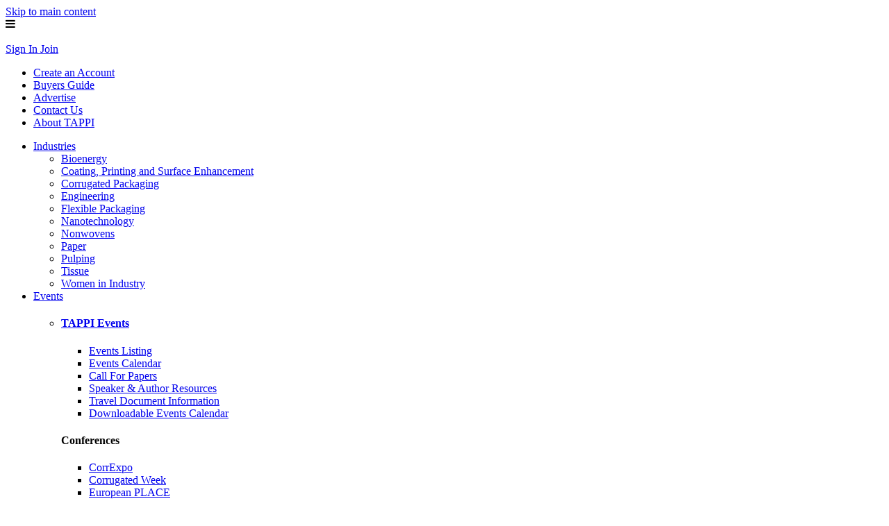

--- FILE ---
content_type: text/html; charset=utf-8
request_url: https://imisrise.tappi.org/TAPPI/Products/01/0108040461.aspx
body_size: 28820
content:


<!DOCTYPE html>



<html id="MainHtml">
<head id="ctl01_Head1"><meta charset="UTF-8" /><title>
	Paper machine shower recommendations, Technical Information Paper TIP 0404-61 (2022)
</title>
	<meta name="Description" content="Paper machine shower recommendations, Technical Information Paper TIP 0404-61 (2022)" />
	<meta name="Keywords" content="Paper, Process Control, Flow, Forming, Pressing, ,Technical information papers,Content Type,Papermaking,Industry" />

    <link rel="search" type="application/opensearchdescription+xml" href="/OpenSearch.aspx" title="TAPPI Search" />
<link rel="stylesheet" href="/Assets/css/10-UltraWaveResponsive.css"><script>
  (function(i,s,o,g,r,a,m){i['GoogleAnalyticsObject']=r;i[r]=i[r]||function(){
  (i[r].q=i[r].q||[]).push(arguments)},i[r].l=1*new Date();a=s.createElement(o),
  m=s.getElementsByTagName(o)[0];a.async=1;a.src=g;m.parentNode.insertBefore(a,m)
  })(window,document,'script','https://www.google-analytics.com/analytics.js','ga');

  ga('create', 'UA-4866810-3', 'auto');
  ga('send', 'pageview');

</script>

<!-- Global site tag (gtag.js) - Google Analytics -->
<script async src="https://www.googletagmanager.com/gtag/js?id=UA-4866810-3"></script>
<script>
  window.dataLayer = window.dataLayer || [];
  function gtag(){dataLayer.push(arguments);}
  gtag('js', new Date());

  gtag('config', 'UA-4866810-3');
</script>
<!-- Google Tag Manager -->
<script>(function(w,d,s,l,i){w[l]=w[l]||[];w[l].push({'gtm.start':
new Date().getTime(),event:'gtm.js'});var f=d.getElementsByTagName(s)[0],
j=d.createElement(s),dl=l!='dataLayer'?'&l='+l:'';j.async=true;j.src=
'https://www.googletagmanager.com/gtm.js?id='+i+dl;f.parentNode.insertBefore(j,f);
})(window,document,'script','dataLayer','GTM-N3FM6WT');</script>
<!-- End Google Tag Manager -->


<script>
//-------------------------------------------------------
var z_account = "3D09E01D-B2A9-4828-A370-0DD499F5A969";
var z_collector = "tappi.informz.net";
var z_cookieDomain = ".imisrise.tappi.org";
//-------------------------------------------------------
(function (e, o, n, r, t, a, s) { e[t] || (e.GlobalSnowplowNamespace = e.GlobalSnowplowNamespace || [], e.GlobalSnowplowNamespace.push(t), e[t] = function () { (e[t].q = e[t].q || []).push(arguments) }, e[t].q = e[t].q || [], a = o.createElement(n), s = o.getElementsByTagName(n)[0], a.async = 1, a.src = r, s.parentNode.insertBefore(a, s)) }(window, document, "script", "https://"+z_collector+"/web_trk/sp.js", "informz_trk")), informz_trk("newTracker", "infz", z_collector + "/web_trk/collector/", { appId: z_account, cookieDomain: z_cookieDomain }), informz_trk("setUserIdFromLocation", "_zs"), informz_trk("enableActivityTracking", 30, 15); informz_trk("trackPageView", null);

informz_trk('trackStructEvent',
'Download Whitepaper',        // Category (Required, use only: Letters, Numbers & Spaces )
'Benefits_of_membership', // Item (Required, use only: Letters, Numbers & Spaces)
'Used top link'               // Value (Optional)
);
</script>


<!-- Facebook Pixel Code -->
<script>
!function(f,b,e,v,n,t,s){if(f.fbq)return;n=f.fbq=function(){n.callMethod?
n.callMethod.apply(n,arguments):n.queue.push(arguments)};if(!f._fbq)f._fbq=n;
n.push=n;n.loaded=!0;n.version='2.0';n.queue=[];t=b.createElement(e);t.async=!0;
t.src=v;s=b.getElementsByTagName(e)[0];s.parentNode.insertBefore(t,s)}(window,
document,'script','https://connect.facebook.net/en_US/fbevents.js');

fbq('init', '469696046541910');
fbq('track', "PageView");</script>
<noscript><img height="1" width="1" style="display:none"
src="https://www.facebook.com/tr?id=469696046541910&ev=PageView&noscript=1"
/></noscript>
<!-- End Facebook Pixel Code -->


<!-- AdRoll Pixel Code 1102019 -->
<script type="text/javascript">
    adroll_segments = "3e4d8211";
</script>
<!-- End AdRoll Pixel Code 1102019 -->

<style>
a[href="javascript:__doPostBack('ctl01$LoginStatus1$ctl00','')"]{display:none;}
</style>

<!-- Hotjar Tracking Code from C2 -->
<script>
(function(h,o,t,j,a,r){
h.hj=h.hj||function()

{(h.hj.q=h.hj.q||[]).push(arguments)}
;
h._hjSettings=

{hjid:296192,hjsv:6}
;
a=o.getElementsByTagName('head')[0];
r=o.createElement('script');r.async=1;
r.src=t+h._hjSettings.hjid+j+h._hjSettings.hjsv;
a.appendChild(r);
})(window,document,'https://static.hotjar.com/c/hotjar-','.js?sv=');
</script><link rel="shortcut icon" href="/favicon.ico" />


<script type="text/javascript">
//<![CDATA[

var gDocumentTitle = document.title;
var gPostBackFormObject = null;
var gWindowOnLoad = new Array();
var gPostBackFormProcessSubmit = true;
var gWebRoot = '';
var gWebSiteRoot = 'http://imisrise.tappi.org';
var gPageTheme = 'TAPPIScrape';
var gAdminWebRoot = gWebRoot + '/Admin';
var gWebsiteKey = '1773b35d-a94b-419b-9fd5-7f24dc9bc850';
var gHKey = '';
var gIsPostBack = false;
var gDefaultConfirmMessage = 'Continue without saving changes?';
var gIsEasyEditEnabled = false;
var gMasterPage = '/templates/masterpages/tappiscrape.master';

if(gWebsiteKey != 'fbdf17a3-cae7-4943-b1eb-71b9c0dd65d2' && gWebsiteKey != 'fad2fd17-7e27-4c96-babe-3291ecde4822'){
    gIsEasyEditEnabled = false;  
}
//]]>
</script><script src="/AsiCommon/Scripts/Modernizr/Modernizr.min.js" type="text/javascript"></script><meta name="viewport" content="initial-scale=1.0" />
    
    <script type="text/javascript">
        // add a class to the <html> tag of browsers that do not support Media Queries
        var mqSupported = Modernizr.mq('only all');
        if (!mqSupported) {
            document.documentElement.className += ' no-mqs';
        }
    </script>
<!-- Main Site Styles Start -->
<!-- TODO: LOAD Main styles and/or scripts necessary -->
<link rel="stylesheet" href="https://fonts.googleapis.com/css?family=Montserrat:400,700,400italic|Quattrocento+Sans" /><link rel="stylesheet" href="https://cdnjs.cloudflare.com/ajax/libs/font-awesome/4.6.0/css/font-awesome.min.css" /><link rel="stylesheet" href="https://www.tappi.org/Static/dist/css/site.css" />

<!-- Main Site Styles End -->
<!-- Google Tag Manager -->
<script>(function(w,d,s,l,i){w[l]=w[l]||[];w[l].push({'gtm.start':
new Date().getTime(),event:'gtm.js'});var f=d.getElementsByTagName(s)[0],
j=d.createElement(s),dl=l!='dataLayer'?'&l='+l:'';j.async=true;j.src=
'https://www.googletagmanager.com/gtm.js?id='+i+dl;f.parentNode.insertBefore(j,f);
})(window,document,'script','dataLayer','GTM-TSZMBV');</script>
<!-- End Google Tag Manager -->	
<meta name="rating" content="General" /><meta name="Author" content="Advanced Solutions International, Inc." /><link href="../../../App_Themes/TAPPIScrape/zTAPPI.css" type="text/css" rel="stylesheet" /><script src="/AsiCommon/Scripts/Jquery/Jquery.min.js" type="text/javascript" ></script><script src="/AsiCommon/Scripts/Jquery/jquery-migrate-3.0.1.min.js" type="text/javascript" ></script><script src="/AsiCommon/Scripts/Jquery/jquery-ui.custom.min.js" type="text/javascript" ></script><link href="/WebResource.axd?d=V63xbfNKUpSHL8qipOBvSz3mQSk3t1r1U8DJp5Zz68atkZxy4x4RPvq0Y_cNyYfiCXHYEY9a9pkcQNUlTNHs2roDbfDNaJ5YhevRVoWa3_mNSX3kiaz-DqIxqhAtcsWrO0qG7w2&amp;t=637354170440000000" type="text/css" rel="stylesheet" class="Telerik_stylesheet" /><link href="/WebResource.axd?d=wdf9OaZnbihy_4Pv7a3GFWSwIHVwmquQOeC_BM25GzfCr56A-YSnVJBM59xXE340B_Im5rEZ96Un51zjUtx0w2DuX3q1bTdPwamyDrgtEOgzLOKmBHp3NSEwV-3KuXlKTHttn1zIiJceRLuYWfqUyG4Ef0hZ6rvPPQ_dKCk6OA1Elezz0&amp;t=637354170440000000" type="text/css" rel="stylesheet" class="Telerik_stylesheet" /><style type="text/css">
	.ctl01_TemplateBody_ContentPage1_WebPartZone1_Page1_0 { border-color:Black;border-width:1px;border-style:Solid; }
	.ctl01_TemplateBody_ContentPage2_WebPartZone2_Page1_0 { border-color:Black;border-width:1px;border-style:Solid; }

</style></head>
<body id="MainBody">
<!-- Google Tag Manager (noscript) -->
<noscript><iframe src="https://www.googletagmanager.com/ns.html?id=GTM-TSZMBV"
height="0" width="0" style="display:none;visibility:hidden"></iframe></noscript>
<!-- End Google Tag Manager (noscript) -->
    
    <a href="#contentstart" class="screen-reader-text show-on-focus">Skip to main content</a>
		
<!-- MainHeader Start -->
<!-- header start -->
	

<div class="main-wrapper container-fluid">
	

	<div class="ad-area-2">
		<div class="nayAdSet">
			<!-------------Naylor---------------->
<div id='div-gpt-ad-leaderboard_top'>
<script>
googletag.cmd.push(function() { googletag.display('div-gpt-ad-leaderboard_top'); });
</script>
</div>

<script type='text/javascript' src='https://platform-api.sharethis.com/js/sharethis.js#property=5e98b8cb313ffe00134d0d34&product=sticky-share-buttons&cms=sop' async='async'></script>


<!-------------MultiView------------------------>
<script src="https://assets.adobedtm.com/175f7caa2b90/7a07170c25c4/launch-24bde31bc409.min.js" async=""></script>
		</div>
	</div>

<div class="navbar-toggle collapsed" data-target="#navbar" aria-expanded="false" aria-controls="navbar" id="menu-button">
	<span class="sr-only">Toggle navigation</span>
	<i class="fa fa-bars"></i>
</div>

<header class="cd-main-header">
	<div class="main-logo col-md-3">
		<a href="//www.tappi.org/">
<img src="//www.tappi.org/globalassets/images/logos/tappi-logo.jpg" alt="">
</a>
	</div>

	<div class="signin-join-buttons col-md-3">

					<a class="signin-button" href="https://imisrise.tappi.org/episso/sso.aspx?returl=https://www.tappi.org/" target="_self">Sign In
					</a>
				<a class="join-button" href="https://imisrise.tappi.org/FastForms/Joinv2/Create_Account.aspx" target="_blank">Join</a>

	</div>

	<div class="search-nav col-md-6">

		<ul class="utility-nav">
					<li class="utility-nav-profile">
						<a class="utility-nav-create-profile-link" href="https://imisrise.tappi.org/TAPPI/Contacts/Create_Account_no_Sign_In.aspx" target="">Create an Account</a>
					</li>

			<li>

		<a href="http://tappibuyersguide.com/" title="Buyers Guide" target="_top">Buyers Guide</a>
			</li>
			<li>

		<a href="//www.tappi.org/menus/functional-navigation/About-Us/advertisers-sponsors/" title="Advertise" target="_blank">Advertise</a>
			</li>
			<li>

		<a href="//www.tappi.org/contact/contact-us/" title="Contact Us">Contact Us</a>
			</li>
			<li>

		<a href="//www.tappi.org/menus/functional-navigation/About-Us/" title="About TAPPI">About TAPPI</a>
			</li>

		</ul>

			<form action="/Search/">
				
			</form>
	</div>

	<div class="float-fix"></div>



<nav class="navbar yamm">
	<div class="container-fluid">
		<div id="navbar" class="navbar-collapse collapse">
				<ul class="nav navbar-nav">




<li>
		<a href="#" title="Industries" target="_self" class="dropdown-toggle" data-toggle="dropdown">
			Industries<span class="caret"></span>
		</a>

	<ul class="dropdown-menu">
			<li>

		<a href="//www.tappi.org/industries/bioenergy/" title="Bioenergy">Bioenergy</a>
			</li>
			<li>

		<a href="//www.tappi.org/industries/coating/" title="Coating, Printing and Surface Enhancement">Coating, Printing and Surface Enhancement</a>
			</li>
			<li>

		<a href="//www.tappi.org/industries/corrugated-packaging/" title="Corrugated Packaging">Corrugated Packaging</a>
			</li>
			<li>

		<a href="//www.tappi.org/industries/engineering/" title="Engineering">Engineering</a>
			</li>
			<li>

		<a href="//www.tappi.org/industries/flexible-packaging/" title="Flexible Packaging">Flexible Packaging</a>
			</li>
			<li>

		<a href="//www.tappi.org/industries/Advanced-Renewable-Materials/" title="Advanced Renewable Materials">Nanotechnology</a>
			</li>
			<li>

		<a href="//www.tappi.org/industries/nonwovens/" title="Nonwovens">Nonwovens</a>
			</li>
			<li>

		<a href="//www.tappi.org/industries/paper/" title="Paper">Paper</a>
			</li>
			<li>

		<a href="//www.tappi.org/industries/pulping/" title="Pulping">Pulping</a>
			</li>
			<li>

		<a href="//www.tappi.org/industries/tissue/" title="Tissue">Tissue</a>
			</li>
			<li>

		<a href="//www.tappi.org/industries/women-in-industry/" title="Women in Industry">Women in Industry</a>
			</li>
	</ul>
</li>




	<li class="dropdown yamm-fw">
		<a href="#" title="Events" target="_self" class="dropdown-toggle" data-toggle="dropdown">
			Events<span class="caret"></span>
		</a>

		<ul class="dropdown-menu">
			<li>
				<div class="yamm-content">
					<div class="row">
						<div class="col-md-4">
							<div class="yamm-content hidden-xs">
							</div>
						</div>

						<div class="col-md-8">
							<div class="row">
									<div class="col-md-6 dropdown">
											<h4>

		<a href="//www.tappi.org/event/calendar/" title="TAPPI Events">TAPPI Events</a>
											</h4>

		<ul>
			<li>

		<a href="//www.tappi.org/event/calendar/" title="Events Listing">Events Listing</a>
			</li>
		</ul>
		<ul>
			<li>

		<a href="https://cvent.me/V9rOam" title="Events Calendar">Events Calendar</a>
			</li>
		</ul>
		<ul>
			<li>

		<a href="//www.tappi.org/event/call-for-papers/" title="Call For Papers">Call For Papers</a>
			</li>
		</ul>
		<ul>
			<li>

		<a href="//www.tappi.org/publications-standards/become-speaker-author/" title="Speaker &amp; Author Resources">Speaker &amp; Author Resources</a>
			</li>
		</ul>
		<ul>
			<li>

		<a href="//www.tappi.org/event/travel-document-information/" title="Travel Document Information">Travel Document Information</a>
			</li>
		</ul>
		<ul>
			<li>

		<a href="//www.tappi.org/contentassets/a1bd94feb86c42828462b7f1bd3cf110/june-2025-master-calendar.pdf" title="Downloadable Events Calendar">Downloadable Events Calendar</a>
			</li>
		</ul>
									</div>
									<div class="col-md-6 dropdown">
											<h4>

Conferences											</h4>

		<ul>
			<li>

		<a href="https://correxpo.org/" title="CorrExpo">CorrExpo</a>
			</li>
		</ul>
		<ul>
			<li>

		<a href="https://events.tappi.org/event/corrweek/home" title="Corrugated Week">Corrugated Week</a>
			</li>
		</ul>
		<ul>
			<li>

		<a href="https://place-conference.eu/" title="European PLACE">European PLACE</a>
			</li>
		</ul>
		<ul>
			<li>

		<a href="https://www.tappifibertech.org/" title="Fiberglass Mat Technology Meeting">Fiberglass Mat Technology Meeting</a>
			</li>
		</ul>
		<ul>
			<li>

		<a href="https://events.tappi.org/event/FlexPack/summary" title="FlexPack PLACE">FlexPack PLACE</a>
			</li>
		</ul>
		<ul>
			<li>

		<a href="https://events.tappi.org/event/nano/home" title="International Conference on Advanced Renewable Materials">International Conference on Advanced Renewable Materials</a>
			</li>
		</ul>
		<ul>
			<li>

		<a href="https://ppsaconference.org/" title="PPSA Annual Safety &amp; Health Conference">PPSA Annual Safety &amp; Health Conference</a>
			</li>
		</ul>
		<ul>
			<li>

		<a href="https://www.specialtypaperconference.com/europe" title="Specialty Papers Europe">Specialty Papers Europe</a>
			</li>
		</ul>
		<ul>
			<li>

		<a href="https://www.specialtypaperconference.com/united-states" title="Specialty Papers US">Specialty Papers US</a>
			</li>
		</ul>
		<ul>
			<li>

		<a href="http://tappistudentsummit.org/" title="Student Summit">Student Summit</a>
			</li>
		</ul>
		<ul>
			<li>

		<a href="http://www.supercorrexpo.org/" title="SuperCorrExpo">SuperCorrExpo</a>
			</li>
		</ul>
		<ul>
			<li>

		<a href="https://tappicon.org/" title="TAPPICon">TAPPICon</a>
			</li>
		</ul>
									</div>
							</div>
						</div>
					</div>
				</div>
			</li>

			<li>
				<div class="ad-area">
					<img src="" alt="">
				</div>
			</li>
		</ul>
	</li>



	<li class="dropdown yamm-fw">
		<a href="#" title="Publications &amp; Standards" target="_self" class="dropdown-toggle" data-toggle="dropdown">
			Publications &amp; Standards<span class="caret"></span>
		</a>

		<ul class="dropdown-menu">
			<li>
				<div class="yamm-content">
					<div class="row">
						<div class="col-md-4">
							<div class="yamm-content hidden-xs">
		<ul class="media-list">
			<li class="media">
						<a href="//www.tappi.org/link/293b26023de54b95b2a4c8492bdeab85.aspx" title="TAPPI Inspection Charts" target="_self">
		<img src="//www.tappi.org/contentassets/804597a228bf4cc1a08462247d1f727e/chart-menu-pic-2.png">
						</a>

				<div class="media-body">
					<p>TAPPI Inspection Charts</p>
				</div>
			</li>
		</ul>
							</div>
						</div>

						<div class="col-md-8">
							<div class="row">
									<div class="col-md-6 dropdown">
											<h4>

		<a href="//www.tappi.org/publications-standards/standards-methods/standardsonline/" title="Standards, Useful Methods, &amp; TIPs">Standards, Useful Methods, &amp; TIPs</a>
											</h4>

		<ul>
			<li>
			</li>
		</ul>
		<ul>
			<li>

		<a href="//www.tappi.org/publications-standards/standards-methods/standardsonline/" title="About Standards, TIPs, &amp; Useful Methods">About Standards, TIPs, &amp; Useful Methods</a>
			</li>
		</ul>
		<ul>
			<li>

		<a href="//www.tappi.org/publications-standards/standards-methods/" title="Purchase Standards Licenses">Purchase Standards Licenses</a>
			</li>
		</ul>
		<ul>
			<li>

		<a href="//www.tappi.org/publications-standards/standards-methods/standardsonline/" title="Standards Online (Micronexx)">Standards Online (Micronexx)</a>
			</li>
		</ul>
		<ul>
			<li>

		<a href="//www.tappi.org/Get-Involved/Develop-Standards-Methods/standards-review/" title="Participate in Technical Reviews">Participate in Technical Reviews</a>
			</li>
		</ul>
		<ul>
			<li>

		<a href="//www.tappi.org/menus/publications-standards/tappi-publications/standard-specific-interest-group/" title="Join a Standard Specific Interest Group">Join a Standard Specific Interest Group</a>
			</li>
		</ul>
		<ul>
			<li>

		<a href="//www.tappi.org/Get-Involved/Develop-Standards-Methods/quality-and-standards-management-committee/" title="Quality and Standards Management Committee">Quality and Standards Management Committee</a>
			</li>
		</ul>
		<ul>
			<li>

		<a href="//www.tappi.org/Get-Involved/Develop-Standards-Methods/standards-advisory-review-group/" title="Standards Advisory Review Group">Standards Advisory Review Group</a>
			</li>
		</ul>
		<ul>
			<li>

		<a href="//www.tappi.org/Get-Involved/Develop-Standards-Methods/ISO-TC-6-Paper-Board-and-Pulp/" title="ISO TC 6: Paper, Board, and Pulp">ISO TC 6: Paper, Board, and Pulp</a>
			</li>
		</ul>
		<ul>
			<li>

		<a href="//www.tappi.org/Get-Involved/Develop-Standards-Methods/" title="Propose &amp; Develop">Propose &amp; Develop</a>
			</li>
		</ul>
		<ul>
			<li>

		<a href="//www.tappi.org/publications-standards/standards-methods/charts/" title="TAPPI Inspection Charts">TAPPI Inspection Charts</a>
			</li>
		</ul>
		<ul>
			<li>

		<a href="//www.tappi.org/Get-Involved/Develop-Standards-Methods/standards-schedule/" title="Standards Schedule">Standards Schedule</a>
			</li>
		</ul>
									</div>
									<div class="col-md-6 dropdown">
											<h4>

		<a href="//www.tappi.org/publications-standards/magazines/Overview/" title="TAPPI Magazines, Journals and Newsletters">TAPPI Magazines, Journals and Newsletters</a>
											</h4>

		<ul>
			<li>

		<a href="https://paper360.tappi.org/category/tissue/" title="Tissue360">Tissue360</a>
			</li>
		</ul>
		<ul>
			<li>

		<a href="https://paper360.tappi.org/" title="Paper360">Paper360</a>
			</li>
		</ul>
		<ul>
			<li>

		<a href="//www.tappi.org/publications-standards/tappi-journal/home/" title="TAPPI Journal">TAPPI Journal</a>
			</li>
		</ul>
		<ul>
			<li>

		<a href="https://www.tappi-digital.com/ppid/2025_tappi_products_and_services_guide_/MobilePagedReplica.action?pm=2&amp;folio=AD#pg1" title="Product and Services Guide">Product and Services Guide</a>
			</li>
		</ul>
		<ul>
			<li>

		<a href="//www.tappi.org/news/newsletters/ahead-of-the-curve/" title="Ahead of the Curve">Ahead of the Curve</a>
			</li>
		</ul>
		<ul>
			<li>

		<a href="//www.tappi.org/news/newsletters/over-the-wire/" title="Over The Wire">Over The Wire</a>
			</li>
		</ul>
		<ul>
			<li>

		<a href="//www.tappi.org/news/newsletters/FlexPack/" title="FlexPack">FlexPack</a>
			</li>
		</ul>
		<ul>
			<li>

		<a href="//www.tappi.org/news/newsletters/star/" title="STAR">STAR</a>
			</li>
		</ul>
		<ul>
			<li>

		<a href="//www.tappi.org/news/newsletters/tissue360/" title="Tissue360&#xB0; Newsletter">Tissue360&#xB0; Newsletter</a>
			</li>
		</ul>
		<ul>
			<li>

		<a href="//www.tappi.org/news/newsletters/caught-in-the-net/" title="Caught In The NET">Caught In The NET</a>
			</li>
		</ul>
		<ul>
			<li>

		<a href="//www.tappi.org/menus/functional-navigation/About-Us/advertisers-sponsors/" title="Sponsorship Advertising">Sponsorship Advertising</a>
			</li>
		</ul>
									</div>
									<div class="col-md-6 dropdown">
											<h4>

TAPPI Press Publications											</h4>

		<ul>
			<li>

		<a href="//www.tappi.org/publications-standards/Bookstore/" title="Bookstore">Bookstore</a>
			</li>
		</ul>
		<ul>
			<li>

		<a href="//www.tappi.org/menus/publications-standards/tappi-products/tappi-press-ebooks/" title="ebooks">ebooks</a>
			</li>
		</ul>
		<ul>
			<li>

		<a href="//www.tappi.org/publications-standards/books/deals/tappi-press-new-releases/" title="TAPPI Press New Releases">TAPPI Press New Releases</a>
			</li>
		</ul>
		<ul>
			<li>

		<a href="//www.tappi.org/publications-standards/ordering-shipping/" title="Ordering &amp; Shipping">Ordering &amp; Shipping</a>
			</li>
		</ul>
		<ul>
			<li>

		<a href="//www.tappi.org/Get-Involved/Speaker-Author/copyright-and-permissions/" title="Copyright and Permissions">Copyright and Permissions</a>
			</li>
		</ul>
		<ul>
			<li>

		<a href="//www.tappi.org/publications-standards/books/eLibrary/" title="eLibrary">eLibrary</a>
			</li>
		</ul>
		<ul>
			<li>

		<a href="//www.tappi.org/publications-standards/tappi-conference-papers/" title="TAPPI Conference Papers">TAPPI Conference Papers</a>
			</li>
		</ul>
									</div>
									<div class="col-md-6 dropdown">
											<h4>

		<a href="//www.tappi.org/publications-standards/become-speaker-author/" title="Speaker and Author Resources">Speaker and Author Resources</a>
											</h4>

		<ul>
			<li>

		<a href="//www.tappi.org/menus/publications-standards/contribute/become-a-tappi-speaker-andor-author/" title="Become a TAPPI Speaker and/or Author">Become a TAPPI Speaker and/or Author</a>
			</li>
		</ul>
		<ul>
			<li>

		<a href="//www.tappi.org/menus/publications-standards/contribute/Antitrust-Policy/" title="Antitrust Policy">Antitrust Policy</a>
			</li>
		</ul>
		<ul>
			<li>

		<a href="//www.tappi.org/Get-Involved/Speaker-Author/commercialism-guidelines/" title="Commercialism Guidelines">Commercialism Guidelines</a>
			</li>
		</ul>
		<ul>
			<li>

		<a href="//www.tappi.org/publications-standards/tappi-journal/submit/" title="Submit to TAPPI Journal">Submit to TAPPI Journal</a>
			</li>
		</ul>
									</div>
							</div>
						</div>
					</div>
				</div>
			</li>

			<li>
				<div class="ad-area">
					<img src="" alt="">
				</div>
			</li>
		</ul>
	</li>



	<li class="dropdown yamm-fw">
		<a href="#" title="Education" target="_self" class="dropdown-toggle" data-toggle="dropdown">
			Education<span class="caret"></span>
		</a>

		<ul class="dropdown-menu">
			<li>
				<div class="yamm-content">
					<div class="row">
						<div class="col-md-4">
							<div class="yamm-content hidden-xs">
							</div>
						</div>

						<div class="col-md-8">
							<div class="row">
									<div class="col-md-6 dropdown">
											<h4>

		<a href="//www.tappi.org/education/tappi-academy/academy/" title="TAPPI Academy">TAPPI Academy</a>
											</h4>

		<ul>
			<li>

		<a href="//www.tappi.org/education/course-descriptions/" title="In Person Courses and Training Paths">In Person Courses and Training Paths</a>
			</li>
		</ul>
		<ul>
			<li>

		<a href="//www.tappi.org/event/calendar/courses/" title="Course Calendar">Course Calendar</a>
			</li>
		</ul>
		<ul>
			<li>

		<a href="//www.tappi.org/education/tappi-academy/TAPPI-Academy--eLearning/" title="eLearning">eLearning</a>
			</li>
		</ul>
		<ul>
			<li>

		<a href="//www.tappi.org/education/tappi-academy/company-classroom/" title="Company Classroom">Company Classroom</a>
			</li>
		</ul>
		<ul>
			<li>

		<a href="//www.tappi.org/education/webinars/" title="Webinars">Webinars</a>
			</li>
		</ul>
		<ul>
			<li>

		<a href="//www.tappi.org/education/tappi-professional-certificates/" title="TAPPI Professional Certificates">TAPPI Professional Certificates</a>
			</li>
		</ul>
		<ul>
			<li>

		<a href="//www.tappi.org/menus/education/tappi-academy/training-resources/" title="Training Resources">Training Resources</a>
			</li>
		</ul>
									</div>
									<div class="col-md-6 dropdown">
											<h4>

		<a href="https://tappisafe.org/" title="TAPPISAFE">TAPPISAFE</a>
											</h4>

									</div>
							</div>
						</div>
					</div>
				</div>
			</li>

			<li>
				<div class="ad-area">
					<img src="" alt="">
				</div>
			</li>
		</ul>
	</li>



	<li class="dropdown yamm-fw">
		<a href="#" title="Get Involved" target="_self" class="dropdown-toggle" data-toggle="dropdown">
			Get Involved<span class="caret"></span>
		</a>

		<ul class="dropdown-menu">
			<li>
				<div class="yamm-content">
					<div class="row">
						<div class="col-md-4">
							<div class="yamm-content hidden-xs">
		<ul class="media-list">
			<li class="media">
						<a href="https://connect.tappi.org/home" title="TAPPI Connect is your centralized networking &amp; collaboration tool." target="_self">
		<img src="//www.tappi.org/globalassets/images/360w-mega-nav/eventscourses/connect-logo_360w.png">
						</a>

				<div class="media-body">
					<p>TAPPI Connect is your centralized networking &amp; collaboration tool.</p>
				</div>
			</li>
		</ul>
							</div>
						</div>

						<div class="col-md-8">
							<div class="row">
									<div class="col-md-6 dropdown">
											<h4>

Join A Group											</h4>

		<ul>
			<li>

		<a href="//www.tappi.org/members/divisions--committees/" title="Divisions and Committees">Divisions and Committees</a>
			</li>
		</ul>
		<ul>
			<li>

		<a href="//www.tappi.org/Get-Involved/Speaker-Author/" title="Publication and Speaking">Publication and Speaking</a>
			</li>
		</ul>
		<ul>
			<li>

		<a href="//www.tappi.org/menus/get-involved/join-a-group/PEC/" title="People, Engagement, and Culture Council">People, Engagement, and Culture Council</a>
			</li>
		</ul>
		<ul>
			<li>

		<a href="//www.tappi.org/members/local-sections/" title="Local Sections">Local Sections</a>
			</li>
		</ul>
		<ul>
			<li>

		<a href="http://connect.tappi.org/" title="TAPPI Connect">TAPPI Connect</a>
			</li>
		</ul>
		<ul>
			<li>

		<a href="//www.tappi.org/members/membership-types/student-membership/" title="Student Membership">Student Membership</a>
			</li>
		</ul>
		<ul>
			<li>

		<a href="//www.tappi.org/members/divisions--committees/young-professionals/" title="Young Professionals">Young Professionals</a>
			</li>
		</ul>
		<ul>
			<li>

		<a href="//www.tappi.org/members/local-section/couch-pit-university-fraternity/" title="Couch Pit University">Couch Pit University</a>
			</li>
		</ul>
									</div>
									<div class="col-md-6 dropdown">
											<h4>

		<a href="//www.tappi.org/Get-Involved/awards-honors/tappi-awards-overview/" title="Awards &amp; Honors">Awards &amp; Honors</a>
											</h4>

		<ul>
			<li>

		<a href="//www.tappi.org/Get-Involved/awards-honors/gunnar-nicholson-award/" title="Gunnar Nicholson Award">Gunnar Nicholson Award</a>
			</li>
		</ul>
		<ul>
			<li>

		<a href="//www.tappi.org/Get-Involved/awards-honors/herman-l.-joachim-distinguished-service-award" title="Herman L. Joachim Distinguished Service Award">Herman L. Joachim Distinguished Service Award</a>
			</li>
		</ul>
		<ul>
			<li>

		<a href="//www.tappi.org/Get-Involved/awards-honors/Paul-Magnabosco-Outstanding-Local-Section-Member-Award/" title="Paul Magnabosco Outstanding Local Section Member Award">Paul Magnabosco Outstanding Local Section Member Award</a>
			</li>
		</ul>
		<ul>
			<li>

		<a href="//www.tappi.org/Get-Involved/awards-honors/tappi-pima-executive-of-the-year-award/" title="PIMA Executive of the Year Award">PIMA Executive of the Year Award</a>
			</li>
		</ul>
		<ul>
			<li>

		<a href="//www.tappi.org/Get-Involved/awards-honors/fellows/" title="TAPPI Fellows">TAPPI Fellows</a>
			</li>
		</ul>
		<ul>
			<li>

		<a href="//www.tappi.org/Get-Involved/awards-honors/tappi-journal-best-research-paper-award/" title="TAPPI JOURNAL Best Research Paper Award">TAPPI JOURNAL Best Research Paper Award</a>
			</li>
		</ul>
		<ul>
			<li>

		<a href="//www.tappi.org/Get-Involved/awards-honors/division-section/division-honors/women-in-industry-past-award-winner/" title="Women in Industry Woman of the Year Award">Women in Industry Woman of the Year Award</a>
			</li>
		</ul>
		<ul>
			<li>

		<a href="//www.tappi.org/Get-Involved/awards-honors/young-professionals-of-the-year-award/" title="Young Professional of the Year Award">Young Professional of the Year Award</a>
			</li>
		</ul>
		<ul>
			<li>

		<a href="//www.tappi.org/Get-Involved/awards-honors/division-section/division-honors/" title="Division Honors">Division Honors</a>
			</li>
		</ul>
		<ul>
			<li>

		<a href="//www.tappi.org/Get-Involved/awards-honors/membership-anniversaries/" title="Membership Anniversaries">Membership Anniversaries</a>
			</li>
		</ul>
		<ul>
			<li>

		<a href="//www.tappi.org/education/college-and-university-programs/scholarship-overview/" title="Scholarship Overview">Scholarship Overview</a>
			</li>
		</ul>
									</div>
							</div>
						</div>
					</div>
				</div>
			</li>

			<li>
				<div class="ad-area">
					<img src="" alt="">
				</div>
			</li>
		</ul>
	</li>



	<li class="dropdown yamm-fw">
		<a href="#" title="Members" target="_self" class="dropdown-toggle" data-toggle="dropdown">
			Members<span class="caret"></span>
		</a>

		<ul class="dropdown-menu">
			<li>
				<div class="yamm-content">
					<div class="row">
						<div class="col-md-4">
							<div class="yamm-content hidden-xs">
		<ul class="media-list">
			<li class="media">
						<a href="//www.tappi.org/link/6bfd92b302894236b146f157c87e6ac6.aspx" title="My TAPPI Story: Eupidio Scopel" target="_blank">
		<img src="//www.tappi.org/contentassets/e9445f11ec23456c88c0d64660801a2b/eupidio-scopel-smaller.jpg">
						</a>

				<div class="media-body">
					<p>My TAPPI Story: Eupidio Scopel</p>
				</div>
			</li>
		</ul>
							</div>
						</div>

						<div class="col-md-8">
							<div class="row">
									<div class="col-md-6 dropdown">
											<h4>

		<a href="//www.tappi.org/members/benefits-of-membership-Old/" title="TAPPI Membership">TAPPI Membership</a>
											</h4>

		<ul>
			<li>

		<a href="//www.tappi.org/menus/functional-navigation/About-Us/" title="About TAPPI">About TAPPI</a>
			</li>
		</ul>
		<ul>
			<li>

		<a href="//www.tappi.org/members/benefits-of-membership/" title="Benefits of Membership">Benefits of Membership</a>
			</li>
		</ul>
		<ul>
			<li>

		<a href="https://imisrise.tappi.org/TAPPI/FastForms/Joinv2/Create_Account.aspx?WebsiteKey=1773b35d-a94b-419b-9fd5-7f24dc9bc850" title="Join or Renew">Join or Renew</a>
			</li>
		</ul>
		<ul>
			<li>

		<a href="//www.tappi.org/members/new-member-information/" title="New Member Information">New Member Information</a>
			</li>
		</ul>
		<ul>
			<li>

		<a href="http://careers.tappi.org/" title="Career Center">Career Center</a>
			</li>
		</ul>
		<ul>
			<li>

		<a href="//www.tappi.org/members/information-resource-library/" title="Information Resource Library">Information Resource Library</a>
			</li>
		</ul>
		<ul>
			<li>

		<a href="https://imisrise.tappi.org/TAPPI/Contacts/Directory.aspx?WebsiteKey=1773b35d-a94b-419b-9fd5-7f24dc9bc850" title="Member Directory">Member Directory</a>
			</li>
		</ul>
		<ul>
			<li>

		<a href="//www.tappi.org/members/refer-a-friend/" title="Refer a Friend">Refer a Friend</a>
			</li>
		</ul>
		<ul>
			<li>

		<a href="//www.tappi.org/members/membership-types/sponsor-students/" title="Sponsor Students">Sponsor Students</a>
			</li>
		</ul>
		<ul>
			<li>

		<a href="//www.tappi.org/members/membership-types/bridge-year-sponsorship/" title="Bridge Year Sponsorship">Bridge Year Sponsorship</a>
			</li>
		</ul>
		<ul>
			<li>

		<a href="//www.tappi.org/members/automatic-membership-renewal/" title="Automatic Membership Renewal">Automatic Membership Renewal</a>
			</li>
		</ul>
									</div>
									<div class="col-md-6 dropdown">
											<h4>

		<a href="//www.tappi.org/members/membership-types/" title="Member Groups">Member Groups</a>
											</h4>

		<ul>
			<li>

		<a href="//www.tappi.org/members/divisions--committees/" title="Divisions &amp; Committees">Divisions &amp; Committees</a>
			</li>
		</ul>
		<ul>
			<li>

		<a href="//www.tappi.org/members/local-sections/" title="Local Sections">Local Sections</a>
			</li>
		</ul>
		<ul>
			<li>

		<a href="//www.tappi.org/members/membership-types/" title="Membership Types">Membership Types</a>
			</li>
		</ul>
		<ul>
			<li>

		<a href="//www.tappi.org/members/sustaining-corporate-membership/" title="Sustaining Corporate Membership">Sustaining Corporate Membership</a>
			</li>
		</ul>
		<ul>
			<li>

		<a href="http://imisrise.tappi.org/TAPPI/New_TAPPI_Members" title="New Members">New Members</a>
			</li>
		</ul>
									</div>
							</div>
						</div>
					</div>
				</div>
			</li>

			<li>
				<div class="ad-area">
					<img src="" alt="">
				</div>
			</li>
		</ul>
	</li>



	<li class="dropdown yamm-fw">
		<a href="#" title="News" target="_self" class="dropdown-toggle" data-toggle="dropdown">
			News<span class="caret"></span>
		</a>

		<ul class="dropdown-menu">
			<li>
				<div class="yamm-content">
					<div class="row">
						<div class="col-md-4">
							<div class="yamm-content hidden-xs">
							</div>
						</div>

						<div class="col-md-8">
							<div class="row">
									<div class="col-md-6 dropdown">
											<h4>

News											</h4>

		<ul>
			<li>

		<a href="//www.tappi.org/news/press-releases/" title="Press Room">Press Room</a>
			</li>
		</ul>
		<ul>
			<li>

		<a href="//www.tappi.org/news/tappi-news/" title="TAPPI News">TAPPI News</a>
			</li>
		</ul>
		<ul>
			<li>

		<a href="//www.tappi.org/news/better-together-podcast/" title="Better Together Podcast">Better Together Podcast</a>
			</li>
		</ul>
		<ul>
			<li>

		<a href="//www.tappi.org/news/my-tappi-story/" title="My TAPPI Story">My TAPPI Story</a>
			</li>
		</ul>
		<ul>
			<li>

		<a href="//www.tappi.org/news/travels-with-larry/" title="Travels with Larry">Travels with Larry</a>
			</li>
		</ul>
									</div>
							</div>
						</div>
					</div>
				</div>
			</li>

			<li>
				<div class="ad-area">
					<img src="" alt="">
				</div>
			</li>
		</ul>
	</li>




<li>
		<a href="//www.tappi.org/link/a82a7c92bcdf4a9b8d7aad77dc023962.aspx" title="DONATE" target="_self" class="dropdown-toggle" data-toggle="dropdown">
			DONATE<span class="caret"></span>
		</a>

	<ul class="dropdown-menu">
			<li>

		<a href="//www.tappi.org/hide/donate/" title="Make A Gift">Make A Gift</a>
			</li>
			<li>

		<a href="//www.tappi.org/menus/functional-navigation/About-Us/tappi-foundation/" title="Learn More">Learn More</a>
			</li>
	</ul>
</li>

				</ul>
		</div>
	</div>
</nav>
</header>



	

<!---------- Google Tag Manager--------->
<script>
  !function(f,e,a,t,h,r){if(!f[h]){r=f[h]=function(){r.invoke?
  r.invoke.apply(r,arguments):r.queue.push(arguments)},
  r.queue=[],r.loaded=1*new Date,r.version="1.0.0",
  f.FeathrBoomerang=r;var g=e.createElement(a),
  h=e.getElementsByTagName("head")[0]||e.getElementsByTagName("script")[0].parentNode;
  g.async=!0,g.src=t,h.appendChild(g)}
  }(window,document,"script","https://cdn.feathr.co/js/boomerang.min.js","feathr");

  feathr("fly", "5d0918ac80872e0057ccb439");
  feathr("sprinkle", "page_view");
</script>


<!-- Facebook Pixel Code -->
<script>
!function(f,b,e,v,n,t,s)
{if(f.fbq)return;n=f.fbq=function(){n.callMethod?
n.callMethod.apply(n,arguments):n.queue.push(arguments)};
if(!f._fbq)f._fbq=n;n.push=n;n.loaded=!0;n.version='2.0';
n.queue=[];t=b.createElement(e);t.async=!0;
t.src=v;s=b.getElementsByTagName(e)[0];
s.parentNode.insertBefore(t,s)}(window,document,'script',
'https://connect.facebook.net/en_US/fbevents.js');
fbq('init', '553967579320536'); 
fbq('track', 'PageView');
</script>
<noscript>
<img height="1" width="1" src="https://www.facebook.com/tr?id=553967579320536&ev=PageView
&noscript=1">
</noscript>
<!-- End Facebook Pixel Code -->

<!-- Meta Pixel Code -->
<script>
!function(f,b,e,v,n,t,s)
{if(f.fbq)return;n=f.fbq=function(){n.callMethod?
n.callMethod.apply(n,arguments):n.queue.push(arguments)};
if(!f._fbq)f._fbq=n;n.push=n;n.loaded=!0;n.version='2.0';
n.queue=[];t=b.createElement(e);t.async=!0;
t.src=v;s=b.getElementsByTagName(e)[0];
s.parentNode.insertBefore(t,s)}(window, document,'script',
'https://connect.facebook.net/en_US/fbevents.js');
fbq('init', '522844714194674');
fbq('track', 'PageView');
</script>
<noscript><img height="1" width="1" style="display:none" src="https://www.facebook.com/tr?id=522844714194674&ev=PageView&noscript=1"></noscript>
<!-- End Meta Pixel Code -->


<div class="cd-main-content">
<div id="TAPPIsearchArea">
	 
	 <iframe frameborder="0" id="searchiFrame" src="/searchbox.html"></iframe>
</div>
<div class="slim-header-area"><div class="bread-crumb"></div><h2><img src="//www.tappi.org/globalassets/images/icons/topic-icon.png" alt="" draggable="false">Paper machine shower recommendations, Technical Information Paper TIP 0404-61 (2022)</h2></div>
<!-- MainHeader End -->

    <form method="post" action="./0108040461.aspx" onsubmit="javascript:return WebForm_OnSubmit();" id="aspnetForm">
<div class="aspNetHidden">
<input type="hidden" name="__WPPS" id="__WPPS" value="s" />
<input type="hidden" name="__ClientContext" id="__ClientContext" value="{&quot;baseUrl&quot;:&quot;/&quot;,&quot;isAnonymous&quot;:true,&quot;loggedInPartyId&quot;:&quot;1278372&quot;,&quot;selectedPartyId&quot;:&quot;1278372&quot;,&quot;websiteRoot&quot;:&quot;http://imisrise.tappi.org/&quot;,&quot;virtualDir&quot;:&quot;&quot;}" />
<input type="hidden" name="__CTRLKEY" id="__CTRLKEY" value="" />
<input type="hidden" name="__SHIFTKEY" id="__SHIFTKEY" value="" />
<input type="hidden" name="ctl01_ScriptManager1_TSM" id="ctl01_ScriptManager1_TSM" value="" />
<input type="hidden" name="PageInstanceKey" id="PageInstanceKey" value="f98c5124-af49-4397-a202-8fd144a75c4c" />
<input type="hidden" name="__RequestVerificationToken" id="__RequestVerificationToken" value="KnvlJPE53c57mv3FAHBuDca6IpnJGJTFTp5iq3fGi7ZW9vS2M9O0qe3y44kLpRqtgqSYDJLCCnGTpcQsYo-KjlzPglo1" />
<input type="hidden" name="TemplateUserMessagesID" id="TemplateUserMessagesID" value="ctl01_TemplateUserMessages_ctl00_Messages" />
<input type="hidden" name="PageIsDirty" id="PageIsDirty" value="false" />
<input type="hidden" name="__EVENTTARGET" id="__EVENTTARGET" value="" />
<input type="hidden" name="__EVENTARGUMENT" id="__EVENTARGUMENT" value="" />
<input type="hidden" name="IsControlPostBackctl01$TemplateBody$WebPartManager1$gwpciHTMLBODY_d57b50c59df4430da03589909a9f1977$ciHTMLBODY_d57b50c59df4430da03589909a9f1977" id="IsControlPostBackctl01$TemplateBody$WebPartManager1$gwpciHTMLBODY_d57b50c59df4430da03589909a9f1977$ciHTMLBODY_d57b50c59df4430da03589909a9f1977" value="1" />
<input type="hidden" name="IsControlPostBackctl01$TemplateBody$WebPartManager1$gwpciNewTAPPIProductDisplayCommon$ciNewTAPPIProductDisplayCommon" id="IsControlPostBackctl01$TemplateBody$WebPartManager1$gwpciNewTAPPIProductDisplayCommon$ciNewTAPPIProductDisplayCommon" value="1" />
<input type="hidden" name="IsControlPostBackctl01$TemplateBody$WebPartManager1$gwpciNewGeneralProductDisplayCommon$ciNewGeneralProductDisplayCommon" id="IsControlPostBackctl01$TemplateBody$WebPartManager1$gwpciNewGeneralProductDisplayCommon$ciNewGeneralProductDisplayCommon" value="1" />
<input type="hidden" name="IsControlPostBackctl01$TemplateBody$WebPartManager1$gwpciNewGeneralProductDisplayCommon$ciNewGeneralProductDisplayCommon$DynamicProductDisplay" id="IsControlPostBackctl01$TemplateBody$WebPartManager1$gwpciNewGeneralProductDisplayCommon$ciNewGeneralProductDisplayCommon$DynamicProductDisplay" value="1" />
<input type="hidden" name="IsControlPostBackctl01$TemplateBody$WebPartManager1$gwpciRelatedProducts$ciRelatedProducts" id="IsControlPostBackctl01$TemplateBody$WebPartManager1$gwpciRelatedProducts$ciRelatedProducts" value="1" />
<input type="hidden" name="IsControlPostBackctl01$TemplateBody$WebPartManager1$gwpciRelatedProducts$ciRelatedProducts$NewContentHtml" id="IsControlPostBackctl01$TemplateBody$WebPartManager1$gwpciRelatedProducts$ciRelatedProducts$NewContentHtml" value="1" />
<input type="hidden" name="IsControlPostBackctl01$TemplateBody$WebPartManager1$gwpciRelatedProducts$ciRelatedProducts$NewReleases" id="IsControlPostBackctl01$TemplateBody$WebPartManager1$gwpciRelatedProducts$ciRelatedProducts$NewReleases" value="1" />
<input type="hidden" name="IsControlPostBackctl01$TemplateBody$ContentPage1" id="IsControlPostBackctl01$TemplateBody$ContentPage1" value="1" />
<input type="hidden" name="IsControlPostBackctl01$TemplateBody$ContentPage2" id="IsControlPostBackctl01$TemplateBody$ContentPage2" value="1" />
<input type="hidden" name="IsControlPostBackctl01$TemplateBody$ContentPageFooter1" id="IsControlPostBackctl01$TemplateBody$ContentPageFooter1" value="1" />
<input type="hidden" name="__VIEWSTATE" id="__VIEWSTATE" value="/[base64]" />
</div>

<script type="text/javascript">
//<![CDATA[
var theForm = document.forms['aspnetForm'];
function __doPostBack(eventTarget, eventArgument) {
    if (!theForm.onsubmit || (theForm.onsubmit() != false)) {
        theForm.__EVENTTARGET.value = eventTarget;
        theForm.__EVENTARGUMENT.value = eventArgument;
        theForm.submit();
    }
}
//]]>
</script>


<script src="/WebResource.axd?d=c8OqCgeUpsZocHoxmgUWru6T55mOZrisDd4WSGqkB3POkCF25sO82ZCOdn8wDVpyjbIHRUl7ezMNd10qbHTvvtPUeLY1&amp;t=638285921964787378" type="text/javascript"></script>


<script type="text/javascript">
//<![CDATA[
function CopyMoveContentItem_Callback(dialogWindow)
{
    if (!dialogWindow.result) return;
    eval(dialogWindow.Argument.replace('[[RESULT]]',dialogWindow.result));
}
//]]>
</script>

<script src="/ScriptResource.axd?d=61S6Sv-lJ74a6pRdm6PLbWigW2Ui7BtAY54yPzAeHAU01VcW_H_kkHnX22JaBixCaldnsFmj27qEBqdpukNMTD4lfzDyjKJHTBG8-bhOTrWOleh9IOrhmcnWxbN7rQQMtMXh_6Fn97j8PNGGUqkthU1BrkY1&amp;t=ffffffffe8f46b29" type="text/javascript"></script>
<script src="/Telerik.Web.UI.WebResource.axd?_TSM_HiddenField_=ctl01_ScriptManager1_TSM&amp;compress=1&amp;_TSM_CombinedScripts_=%3b%3bAjaxControlToolkit%2c+Version%3d4.1.50508%2c+Culture%3dneutral%2c+PublicKeyToken%3d28f01b0e84b6d53e%3aen-US%3a0c8c847b-b611-49a7-8e75-2196aa6e72fa%3aea597d4b%3ab25378d2%3bTelerik.Web.UI%2c+Version%3d2020.1.219.45%2c+Culture%3dneutral%2c+PublicKeyToken%3d121fae78165ba3d4%3aen-US%3abb184598-9004-47ca-9e82-5def416be84b%3a16e4e7cd%3aed16cbdc%3a4877f69a%3ab2e06756%3af7645509%3a24ee1bba%3a92fe8ea0%3afa31b949%3ac128760b%3a874f8ea2%3a33715776%3a19620875%3af46195d3%3a490a9d4e%3abd8f85e4%3bAjaxControlToolkit%2c+Version%3d4.1.50508.0%2c+Culture%3dneutral%2c+PublicKeyToken%3d28f01b0e84b6d53e%3aen-US%3a0c8c847b-b611-49a7-8e75-2196aa6e72fa%3a782b16ab" type="text/javascript"></script>
<script src="/AsiCommon/scripts/Asi.js" type="text/javascript"></script>
<script src="/iparts/Commerce/GeneralProductDisplay/ProductDisplayDisplay.js" type="text/javascript"></script>
<script src="/AsiCommon/Scripts/Asi.Web.js" type="text/javascript"></script>
<script type="text/javascript">
//<![CDATA[
var PageMethods = function() {
PageMethods.initializeBase(this);
this._timeout = 0;
this._userContext = null;
this._succeeded = null;
this._failed = null;
}
PageMethods.prototype = {
_get_path:function() {
 var p = this.get_path();
 if (p) return p;
 else return PageMethods._staticInstance.get_path();},
GetActionLink:function(action,templateType,docType,hierarchyKey,documentVersionKey,folderHierarchyKey,itemCount,closeWindowOnCommit,websiteKey,pageInstanceKey,succeededCallback, failedCallback, userContext) {
return this._invoke(this._get_path(), 'GetActionLink',false,{action:action,templateType:templateType,docType:docType,hierarchyKey:hierarchyKey,documentVersionKey:documentVersionKey,folderHierarchyKey:folderHierarchyKey,itemCount:itemCount,closeWindowOnCommit:closeWindowOnCommit,websiteKey:websiteKey,pageInstanceKey:pageInstanceKey},succeededCallback,failedCallback,userContext); },
GetWindowProperties:function(action,templateType,docType,hierarchyKey,documentVersionKey,folderHierarchyKey,itemCount,closeWindowOnCommit,websiteKey,pageInstanceKey,succeededCallback, failedCallback, userContext) {
return this._invoke(this._get_path(), 'GetWindowProperties',false,{action:action,templateType:templateType,docType:docType,hierarchyKey:hierarchyKey,documentVersionKey:documentVersionKey,folderHierarchyKey:folderHierarchyKey,itemCount:itemCount,closeWindowOnCommit:closeWindowOnCommit,websiteKey:websiteKey,pageInstanceKey:pageInstanceKey},succeededCallback,failedCallback,userContext); },
GetAddressCompletionList:function(prefixText,succeededCallback, failedCallback, userContext) {
return this._invoke(this._get_path(), 'GetAddressCompletionList',false,{prefixText:prefixText},succeededCallback,failedCallback,userContext); },
CheckForPasteConflict:function(selectedKeys,targetHierarchyKey,succeededCallback, failedCallback, userContext) {
return this._invoke(this._get_path(), 'CheckForPasteConflict',false,{selectedKeys:selectedKeys,targetHierarchyKey:targetHierarchyKey},succeededCallback,failedCallback,userContext); }}
PageMethods.registerClass('PageMethods',Sys.Net.WebServiceProxy);
PageMethods._staticInstance = new PageMethods();
PageMethods.set_path = function(value) { PageMethods._staticInstance.set_path(value); }
PageMethods.get_path = function() { return PageMethods._staticInstance.get_path(); }
PageMethods.set_timeout = function(value) { PageMethods._staticInstance.set_timeout(value); }
PageMethods.get_timeout = function() { return PageMethods._staticInstance.get_timeout(); }
PageMethods.set_defaultUserContext = function(value) { PageMethods._staticInstance.set_defaultUserContext(value); }
PageMethods.get_defaultUserContext = function() { return PageMethods._staticInstance.get_defaultUserContext(); }
PageMethods.set_defaultSucceededCallback = function(value) { PageMethods._staticInstance.set_defaultSucceededCallback(value); }
PageMethods.get_defaultSucceededCallback = function() { return PageMethods._staticInstance.get_defaultSucceededCallback(); }
PageMethods.set_defaultFailedCallback = function(value) { PageMethods._staticInstance.set_defaultFailedCallback(value); }
PageMethods.get_defaultFailedCallback = function() { return PageMethods._staticInstance.get_defaultFailedCallback(); }
PageMethods.set_enableJsonp = function(value) { PageMethods._staticInstance.set_enableJsonp(value); }
PageMethods.get_enableJsonp = function() { return PageMethods._staticInstance.get_enableJsonp(); }
PageMethods.set_jsonpCallbackParameter = function(value) { PageMethods._staticInstance.set_jsonpCallbackParameter(value); }
PageMethods.get_jsonpCallbackParameter = function() { return PageMethods._staticInstance.get_jsonpCallbackParameter(); }
PageMethods.set_path("0108040461.aspx");
PageMethods.GetActionLink= function(action,templateType,docType,hierarchyKey,documentVersionKey,folderHierarchyKey,itemCount,closeWindowOnCommit,websiteKey,pageInstanceKey,onSuccess,onFailed,userContext) {PageMethods._staticInstance.GetActionLink(action,templateType,docType,hierarchyKey,documentVersionKey,folderHierarchyKey,itemCount,closeWindowOnCommit,websiteKey,pageInstanceKey,onSuccess,onFailed,userContext); }
PageMethods.GetWindowProperties= function(action,templateType,docType,hierarchyKey,documentVersionKey,folderHierarchyKey,itemCount,closeWindowOnCommit,websiteKey,pageInstanceKey,onSuccess,onFailed,userContext) {PageMethods._staticInstance.GetWindowProperties(action,templateType,docType,hierarchyKey,documentVersionKey,folderHierarchyKey,itemCount,closeWindowOnCommit,websiteKey,pageInstanceKey,onSuccess,onFailed,userContext); }
PageMethods.GetAddressCompletionList= function(prefixText,onSuccess,onFailed,userContext) {PageMethods._staticInstance.GetAddressCompletionList(prefixText,onSuccess,onFailed,userContext); }
PageMethods.CheckForPasteConflict= function(selectedKeys,targetHierarchyKey,onSuccess,onFailed,userContext) {PageMethods._staticInstance.CheckForPasteConflict(selectedKeys,targetHierarchyKey,onSuccess,onFailed,userContext); }
var gtc = Sys.Net.WebServiceProxy._generateTypedConstructor;
Type.registerNamespace('Asi.Web.UI.Common.BSA');
if (typeof(Asi.Web.UI.Common.BSA.WindowProperties) === 'undefined') {
Asi.Web.UI.Common.BSA.WindowProperties=gtc("Asi.Web.UI.Common.BSA.WindowProperties");
Asi.Web.UI.Common.BSA.WindowProperties.registerClass('Asi.Web.UI.Common.BSA.WindowProperties');
}
Type.registerNamespace('Asi.Web.UI');
if (typeof(Asi.Web.UI.PageOperation) === 'undefined') {
Asi.Web.UI.PageOperation = function() { throw Error.invalidOperation(); }
Asi.Web.UI.PageOperation.prototype = {None: 0,Edit: 1,New: 2,Execute: 3,Select: 4,SelectAndReturnValue: 5,Delete: 6,Purge: 7,Import: 8,Export: 9,Publish: 10,Versions: 11,Refresh: 12,Cut: 13,Copy: 14,Paste: 15,Undo: 16,SelectAll: 17,Search: 18,Preview: 19,Submit: 20,RequestDelete: 21,PurgeAll: 22,Download: 23}
Asi.Web.UI.PageOperation.registerEnum('Asi.Web.UI.PageOperation', true);
}
if (typeof(Asi.Web.UI.TemplateType) === 'undefined') {
Asi.Web.UI.TemplateType = function() { throw Error.invalidOperation(); }
Asi.Web.UI.TemplateType.prototype = {I: 0,D: 1,P: 2,E: 3,T: 4,F: 5,A: 6}
Asi.Web.UI.TemplateType.registerEnum('Asi.Web.UI.TemplateType', true);
}
function WebForm_OnSubmit() {
if (typeof(ValidatorOnSubmit) == "function" && ValidatorOnSubmit() == false) return false;
return true;
}
//]]>
</script>

<div class="aspNetHidden">

	<input type="hidden" name="__VIEWSTATEGENERATOR" id="__VIEWSTATEGENERATOR" value="AA542433" />
</div>
<a id="ctl01_LoginStatus1" accesskey="l" class="auth-link" href="javascript:__doPostBack(&#39;ctl01$LoginStatus1$ctl02&#39;,&#39;&#39;)">Sign In</a>
        <input type="hidden" name="ctl01$lastClickedElementId" id="lastClickedElementId" />
        <script type="text/javascript">
//<![CDATA[
Sys.WebForms.PageRequestManager._initialize('ctl01$ScriptManager1', 'aspnetForm', ['tctl01$UserMessagesUpdatePanel','','tctl01$RadAjaxManager1SU',''], ['ctl01$ScriptManager1',''], [], 3600, 'ctl01');
//]]>
</script>
<input type="hidden" name="ctl01$ScriptManager1" id="ctl01_ScriptManager1" />
<script type="text/javascript">
//<![CDATA[
Sys.Application.setServerId("ctl01_ScriptManager1", "ctl01$ScriptManager1");
Sys.Application._enableHistoryInScriptManager();
//]]>
</script>

        <!-- This control will display the progress image when a page load activity is taking a while -->
        <div id="ctl01_TemplateFillLoadingPanel" style="display:none;">
	
                <div class="NotPrinted ProgressDiv" id="FillProgressDiv">
                        <span id="ctl01_LoadingLabel" translate="yes">Loading</span> 
                        <img id="ctl01_ProgressImage2" src="/images/ImageLibrary/loading.gif" alt="Loading" />
                </div>
            
</div>
<div class='nav-auxiliary'>
				<ul class='NavigationUnorderedList'><li id="ctl01_Auxiliary_Auxiliary_rptWrapper_Auxiliary_rptWrapper_rpt_ctl01_NavigationListItem" class="NavigationListItem nav-aux-cart"><a id="ctl01_Auxiliary_Auxiliary_rptWrapper_Auxiliary_rptWrapper_rpt_ctl01_NavigationLink" class="NavigationLink" href="https://imisrise.tappi.org/TAPPI/Cart/TAPPI/Store/StoreLayouts/CartHome.aspx?hkey=de4406d9-da8c-41c5-85b4-41e7aa45ad4a"><span class="nav-text" translate="yes">Cart </span><span><span data-cartlink='y' class="cartEmpty"><span class="cartSprite"></span></span></span></a></li></ul>
				<div class="ste-section">
					
					
					<img id="ctl01_KeepAliveTarget" src="../../../AsiCommon/Images/3x3.gif" alt=" " />
					
				</div>
</div>
				
        <div id="ctl01_masterWrapper" class="wrapper ">
	
            <header id="hd" role="banner" class="header ClearFix navbar" data-height-offset="true">
        
            </header>
            <!-- /.header -->

            
            <div id="masterContentArea" class="container">
                <!-- Group Breadcrumbs, Proxy and Page Tasks so they can be controlled together -->
                <div class="breadcrumb-obo-container ClearFix" data-height-offset="true">
                    <div class="breadcrumb" role="navigation">
                        <!-- This control will display the currently applicable Breadcrumb Navigation (if any) -->
                        
                    </div>

                    

                    
                    <div class="obo-container">
                        
                    </div>
                </div>

                <!-- This panel contains the Main content area for a page -->
                <a id="contentstart" tabindex="-1"></a>
                <div id="ctl01_ContentPanel" role="main" class="body-container">
		
                    

                    <div id="ctl01_UserMessagesUpdatePanel">
			
                            
                            
<div role="alert">

</div>
                        
		</div>

                    

                    <div class="col-primary">
                        
<script type="text/javascript">

</script>
	<div id="ctl01_TemplateBody_WebPartManager1___Drag" style="display:none;position:absolute;z-index:32000;filter:alpha(opacity=75);">

		</div>
<div>
	<div class="row">
		<div class="col-sm-6">
						<div class="ContentItemContainer">
				<div id="WebPartZone1_Page1" class="WebPartZone ">

			<div class="iMIS-WebPart">
				<div id="ste_container_ciHTMLBODY_d57b50c59df4430da03589909a9f1977" class="ContentItemContainer"><div id="ctl01_TemplateBody_WebPartManager1_gwpciHTMLBODY_d57b50c59df4430da03589909a9f1977_ciHTMLBODY_d57b50c59df4430da03589909a9f1977_Panel_HTMLBODY">
	<div id="content">
<h1>Paper machine shower recommendations, Technical Information Paper TIP 0404-61 (2022)</h1>
<div class="product_lead">
<p>&nbsp;<br />
This TIP outlines basic considerations for the application of showers on paper machines, and specific recommendations for showers to clean and condition forming and press fabrics and other components. Dryer fabric cleaning is discussed in TIP 0404-38 “Dryer fabric cleaning.” </p>
<!-- DO NOT CACHE THIS CONTROL --->
<div class="clear">&nbsp;</div>
</div>
</div>
<br />
<style>
    #ECommerce-Alert {
    position: relative;
    top: 0px;
    left: 0px;
    font-size: 110%;
    padding: 12px;
    line-height: 160%;
    border: 1px solid #666;
    background-color: #eeeeee;
    margin-bottom: 10px;
    }
</style>
</div><div>

</div></div>
			</div>
				<div class="iMIS-WebPart">
					<div id="ste_container_ciNewTAPPIProductDisplayCommon" class="ContentItemContainer"><div class="panel ">
	<div id="ctl01_TemplateBody_WebPartManager1_gwpciNewTAPPIProductDisplayCommon_ciNewTAPPIProductDisplayCommon__Head" class="panel-heading">

	</div><div id="ctl01_TemplateBody_WebPartManager1_gwpciNewTAPPIProductDisplayCommon_ciNewTAPPIProductDisplayCommon__BodyContainer" class="panel-body-container">
		<div id="ctl01_TemplateBody_WebPartManager1_gwpciNewTAPPIProductDisplayCommon_ciNewTAPPIProductDisplayCommon__Body" class="panel-body">
			

<div id="ctl01_TemplateBody_WebPartManager1_gwpciNewTAPPIProductDisplayCommon_ciNewTAPPIProductDisplayCommon_panRuntime" class="Tappi_ProductDisplay">
				
    
    
    

    <div id="ctl01_TemplateBody_WebPartManager1_gwpciNewTAPPIProductDisplayCommon_ciNewTAPPIProductDisplayCommon_panHideAddToCart" class="PanelHTMLDescription">
					
        <span id="ctl01_TemplateBody_WebPartManager1_gwpciNewTAPPIProductDisplayCommon_ciNewTAPPIProductDisplayCommon_lblHideAddToCartMsg"></span>
    
				</div>

    <div id="ctl01_TemplateBody_WebPartManager1_gwpciNewTAPPIProductDisplayCommon_ciNewTAPPIProductDisplayCommon_panDownloadLink" class="PanelDownloadLink">
					
        <span id="ctl01_TemplateBody_WebPartManager1_gwpciNewTAPPIProductDisplayCommon_ciNewTAPPIProductDisplayCommon_lblDownloadLink"></span>
    
				</div>
    

			</div>

<span id="ctl01_TemplateBody_WebPartManager1_gwpciNewTAPPIProductDisplayCommon_ciNewTAPPIProductDisplayCommon_lblError"></span>





		</div>
	</div>
</div><div>

</div></div>
				</div>
				</div>
			
			</div>

		</div>
		<div class="col-sm-6">
						<div class="ContentItemContainer">
				<div id="WebPartZone2_Page1" class="WebPartZone ">

			<div class="iMIS-WebPart">
				<div id="ste_container_ciNewGeneralProductDisplayCommon" class="ContentItemContainer">
<div id="ctl01_TemplateBody_WebPartManager1_gwpciNewGeneralProductDisplayCommon_ciNewGeneralProductDisplayCommon_DynamicProductDisplay_ContentPanel" class="Horizontal">
	
    

    <div id="ctl01_TemplateBody_WebPartManager1_gwpciNewGeneralProductDisplayCommon_ciNewGeneralProductDisplayCommon_DynamicProductDisplay_DataPanel">
		

        <div id="ProductDisplay" class="ProductDisplay">

            
            
            <span id="ctl01_TemplateBody_WebPartManager1_gwpciNewGeneralProductDisplayCommon_ciNewGeneralProductDisplayCommon_DynamicProductDisplay_ProductTitle" class="PanelTitle ProductTitle">Paper machine shower recommendations, Technical Information</span>
            
                
            <div class="ProductDetails">
            
                <span id="ctl01_TemplateBody_WebPartManager1_gwpciNewGeneralProductDisplayCommon_ciNewGeneralProductDisplayCommon_DynamicProductDisplay_ProductDescription">Paper machine shower recommendations, Technical Information Paper TIP 0404-61 (2022)</span>
                <span id="ctl01_TemplateBody_WebPartManager1_gwpciNewGeneralProductDisplayCommon_ciNewGeneralProductDisplayCommon_DynamicProductDisplay_InventoryLabel" class="Error" translate="yes"></span>
                
                <div id="ctl01_TemplateBody_WebPartManager1_gwpciNewGeneralProductDisplayCommon_ciNewGeneralProductDisplayCommon_DynamicProductDisplay_divPricing" class="PricingSection" translate="yes">
                    
                    
                    
                    
                    <div id="ctl01_TemplateBody_WebPartManager1_gwpciNewGeneralProductDisplayCommon_ciNewGeneralProductDisplayCommon_DynamicProductDisplay_CustomerPricing">
                        <label for="OverridePricing" id="ctl01_TemplateBody_WebPartManager1_gwpciNewGeneralProductDisplayCommon_ciNewGeneralProductDisplayCommon_DynamicProductDisplay_CustomerPriceLabelControl" class="Significant ProductLabel">Your price:</label>
                        <span id="ctl01_TemplateBody_WebPartManager1_gwpciNewGeneralProductDisplayCommon_ciNewGeneralProductDisplayCommon_DynamicProductDisplay_CustomerPrice" class="Significant CustomerPrice">57.00</span>
                        
                        <input type="hidden" name="ctl01$TemplateBody$WebPartManager1$gwpciNewGeneralProductDisplayCommon$ciNewGeneralProductDisplayCommon$DynamicProductDisplay$OriginalPrice" id="OriginalPrice" />
                        
                        
                        
                    </div>
                    
                    
                    
                </div>
                <div id="ctl01_TemplateBody_WebPartManager1_gwpciNewGeneralProductDisplayCommon_ciNewGeneralProductDisplayCommon_DynamicProductDisplay_AddToCartSection" class="AddToCartSection" translate="yes">
                    <label for="ctl01_TemplateBody_WebPartManager1_gwpciNewGeneralProductDisplayCommon_ciNewGeneralProductDisplayCommon_DynamicProductDisplay_QuantityTextBox" id="ctl01_TemplateBody_WebPartManager1_gwpciNewGeneralProductDisplayCommon_ciNewGeneralProductDisplayCommon_DynamicProductDisplay_QuantityLabel" class="ProductLabel">Quantity:</label>
                    <input name="ctl01$TemplateBody$WebPartManager1$gwpciNewGeneralProductDisplayCommon$ciNewGeneralProductDisplayCommon$DynamicProductDisplay$QuantityTextBox" type="text" value="1" maxlength="5" id="ctl01_TemplateBody_WebPartManager1_gwpciNewGeneralProductDisplayCommon_ciNewGeneralProductDisplayCommon_DynamicProductDisplay_QuantityTextBox" class="AlignRight InputSmall Quantity" translate="yes" />
                    <input type="button" name="ctl01$TemplateBody$WebPartManager1$gwpciNewGeneralProductDisplayCommon$ciNewGeneralProductDisplayCommon$DynamicProductDisplay$AddToCart" value="Add to Cart" onclick="javascript:WebForm_DoPostBackWithOptions(new WebForm_PostBackOptions(&quot;ctl01$TemplateBody$WebPartManager1$gwpciNewGeneralProductDisplayCommon$ciNewGeneralProductDisplayCommon$DynamicProductDisplay$AddToCart&quot;, &quot;&quot;, true, &quot;ctl01$TemplateBody$WebPartManager1$gwpciNewGeneralProductDisplayCommon$ciNewGeneralProductDisplayCommon$DynamicProductDisplay&quot;, &quot;&quot;, false, true))" id="ctl01_TemplateBody_WebPartManager1_gwpciNewGeneralProductDisplayCommon_ciNewGeneralProductDisplayCommon_DynamicProductDisplay_AddToCart" title="Add to Cart" class="PrimaryButton AddToCartButton TextButton" translate="yes" />
                    <span id="ctl01_TemplateBody_WebPartManager1_gwpciNewGeneralProductDisplayCommon_ciNewGeneralProductDisplayCommon_DynamicProductDisplay_QuantityRequiredFieldValidator" class="ValidationError" translate="yes" style="display:none;">Quantity is required.</span>
                    <span id="ctl01_TemplateBody_WebPartManager1_gwpciNewGeneralProductDisplayCommon_ciNewGeneralProductDisplayCommon_DynamicProductDisplay_QuantityRangeValidator" class="ValidationError" style="display:none;">Quantity must be a positive whole number.</span>
                </div>
                
            </div>

        </div>
        

    
	</div>
    <input type="submit" name="ctl01$TemplateBody$WebPartManager1$gwpciNewGeneralProductDisplayCommon$ciNewGeneralProductDisplayCommon$DynamicProductDisplay$RefreshButton" value="WCAG Compliant" id="ctl01_TemplateBody_WebPartManager1_gwpciNewGeneralProductDisplayCommon_ciNewGeneralProductDisplayCommon_DynamicProductDisplay_RefreshButton" style="display:none;" />

</div>   

<div>

</div></div>
			</div>
				<div class="iMIS-WebPart">
					<div id="ste_container_ciRelatedProducts" class="ContentItemContainer"><div id="ctl01_TemplateBody_WebPartManager1_gwpciRelatedProducts_ciRelatedProducts_panRunTime">
	
   <div>
	<div class="row">
		<div class="col-sm-12">
			<div id="ctl01_TemplateBody_WebPartManager1_gwpciRelatedProducts_ciRelatedProducts_Zone1PlaceHolder">
		<div id="ste_container_NewContentHtml" class="ContentItemContainer"><div>

</div><hr /></div><div id="ctl01_TemplateBody_WebPartManager1_gwpciRelatedProducts_ciRelatedProducts_ControlErrorPanel_NewContentHtml" class="Error" style="Display:None;">

		</div><div id="ste_container_NewReleases" class="ContentItemContainer"><div>

</div><table style="width: 600px;">
    <tbody>
        <tr>
            <td colspan="2">
            <h2>New Releases
            </h2>
            </td>
        </tr>
        <tr>
            <td style="width: 250px; text-align: center; vertical-align: middle;"><img alt="" src="/images/enSYNC/2025%20TAPPI%20Training%20and%20Book%20Guide%20smallest.png" /></td>
            <td style="text-align: left; vertical-align: top;">
            <h4>TAPPI PRESS Catalog eBook 2025</h4>
            <p><span style="font-size: 13px;"><br />
            Experience the Power of Publications in 2025</span></p>
            <br />
            <a class="btn" href="https://www.tappipress-digital.com/tappi/2025_catalog" target="_blank">Open</a><br />
            <br />
            </td>
        </tr>
        <tr>
            <td colspan="2"><hr />
            </td>
        </tr>
        <tr>
            <td style="width: 250px; text-align: center; vertical-align: middle;">&nbsp;<img alt="" src="/images/Admin/KRB-CVR%20-%20High%20Res.png" style="width: 146px; height: 183px;" /></td>
            <td style="text-align: left; vertical-align: top;">
            <h4>Kraft Recovery Boilers, Third Edition&nbsp;&nbsp;</h4>
            <p><span style="font-size: 13px;"><br />
            Sponsored by the Recovery Boiler Program R&amp;D Subcommittee of the American Forest &amp; Paper Association (AF&amp;PA) and published by TAPPI Press.</span></p>
            <br />
            <a class="btn" href="https://imisrise.tappi.org/TAPPI/Products/01/R/0101R358.aspx">Purchase</a><br />
            <br />
            </td>
        </tr>
        <tr>
            <td colspan="2"><hr />
            </td>
        </tr>
        <tr>
            <td style="text-align: center; vertical-align: middle;">&nbsp;<a href="https://imisrise.tappi.org/TAPPI/Products/02/SMO/0202SMOOK4.aspx" style="color: #004961; outline: 0px;"><img alt="" src="https://imisrise.tappi.org/images/TAPPI/ProductImages/Smook%20Book.png" style="height: 200px; width: 200px; vertical-align: middle;" /></a></td>
            <td style="text-align: left; vertical-align: top;">
            <h4>Handbook For Pulp and Paper Technologists (The SMOOK Book), Fourth Edition</h4>
            <p><span style="font-size: 13px;">The best-selling text to introduce the entire technology of pulp and paper manufacture.
            </span></p>
            <a class="btn" href="https://imisrise.tappi.org/TAPPI/Products/02/SMO/0202SMOOK4.aspx">Purchase</a>
            </td>
        </tr>
        <tr>
            <td colspan="2"><hr />
            </td>
        </tr>
        <tr>
            <td style="text-align: center; vertical-align: middle;">&nbsp;<img alt="" src="/images/Admin/YDG-COVER-HighRes.png" style="width: 139px; height: 187px; top: 559px;" /> </td>
            <td style="text-align: left; vertical-align: top;">
            <h4>Guidelines for Safe Assessment and Operation of Yankee Dryers&nbsp;&nbsp;</h4>
            <br />
            <p>A project of the Yankee Dryer Safety &amp; Reliability Committee.</p>
            <a class="btn" href="https://imisrise.tappi.org/TAPPI/Products/01/R/0101R357.aspx">Purchase</a></td>
        </tr>
        <tr>
            <td colspan="2"><hr />
            </td>
        </tr>
        <tr>
            <td style="text-align: center; vertical-align: middle;">&nbsp;<br />
            <a href="http://www.tappi.org/Publications-Standards/Books/Deals/TAPPI-Press-New-Releases/"><img alt="" src="/images/stack%20of%20books.png" style="width: 200px; vertical-align: middle;" /></a> </td>
            <td style="text-align: left; vertical-align: top;">
            <h4>	Check our newest additions.</h4>
            <br />
            <p style="font-size: 13px;">TAPPI Press offers some of the most in-depth resources and references for the forest products and related industries.&nbsp;</p>
            <a class="btn" href="http://www.tappi.org/Publications-Standards/Books/Deals/TAPPI-Press-New-Releases/">See More</a></td>
        </tr>
    </tbody>
    <tbody>
        <tr>
            <td colspan="2"><hr />
            </td>
        </tr>
        <tr>
            <td style="text-align: center; vertical-align: middle;">&nbsp;</td>
            <td style="text-align: left; vertical-align: top;">&nbsp;</td>
        </tr>
        <tr>
            <td style="text-align: center; vertical-align: middle;">&nbsp;<img alt="" src="/images/Icons/Microphone.jpg" style="width: 163px; height: 107.667px;" /><br />
            </td>
            <td style="text-align: left; vertical-align: top;">
            <p><span style="font-size: 14pt;"><strong>Available for Purchase – Conference Proceedings</strong></span></p>
            <br />
            <p>TAPPI maintains a record of key conference papers, presentations, and other conference publications, available for purchase in a variety of formats.</p>
            <a class="btn" href="http://www.tappi.org/Publications-Standards/TAPPI-Conference-Papers/">See More</a></td>
        </tr>
    </tbody>
</table></div><div id="ctl01_TemplateBody_WebPartManager1_gwpciRelatedProducts_ciRelatedProducts_ControlErrorPanel_NewReleases" class="Error" style="Display:None;">

		</div>
	</div>
		</div>
	</div>
</div>


</div>


<div>

</div></div>
				</div>
				</div>
			
			</div>

		</div>
	</div>
</div>	


    
    
<div class="ContentRecordPageButtonPanel">

		</div>

                        
                        <div id="ctl01_ButtonPanel" class="ButtonPanel NotPrinted">
			
                            <div id="masterMainButtonBar" class="CommandBar" data-height-offset="true">
                                <span id="ctl01_ButtonBar"></span>
                                
                                
                            </div>
                        
		</div>
                        <!-- /.ButtonPanel -->
                    </div>
                    <!-- /.col-primary -->
												
                    <!-- Sub Navigation -->
                    
                    <!-- /.sub-nav-container -->
												
                
	</div>
                <!-- /.body-container -->
            </div>
        
</div>
        <!-- /.wrapper -->
    <!-- 2020.1.219.45 --><div id="ctl01_RadAjaxManager1SU">
	<span id="ctl01_RadAjaxManager1" style="display:none;"></span>
</div><div id="ctl01_WindowManager1" style="display:none;">
	<div id="ctl01_GenericWindow" style="display:none;">
		<div id="ctl01_GenericWindow_C" style="display:none;">

		</div><input id="ctl01_GenericWindow_ClientState" name="ctl01_GenericWindow_ClientState" type="hidden" />
	</div><div id="ctl01_ObjectBrowser" style="display:none;">
		<div id="ctl01_ObjectBrowser_C" style="display:none;">

		</div><input id="ctl01_ObjectBrowser_ClientState" name="ctl01_ObjectBrowser_ClientState" type="hidden" />
	</div><div id="ctl01_ObjectBrowserDialog" style="display:none;">
		<div id="ctl01_ObjectBrowserDialog_C" style="display:none;">

		</div><input id="ctl01_ObjectBrowserDialog_ClientState" name="ctl01_ObjectBrowserDialog_ClientState" type="hidden" />
	</div><div id="ctl01_WindowManager1_alerttemplate" style="display:none;">
		<div class="rwDialogPopup radalert">			
			<div class="rwDialogText">
			{1}				
			</div>
			
			<div>
				<a  onclick="$find('{0}').close(true);"
				class="rwPopupButton" href="javascript:void(0);">
					<span class="rwOuterSpan">
						<span class="rwInnerSpan">##LOC[OK]##</span>
					</span>
				</a>				
			</div>
		</div>
		</div><div id="ctl01_WindowManager1_prompttemplate" style="display:none;">
		 <div class="rwDialogPopup radprompt">			
			    <div class="rwDialogText">
			    {1}				
			    </div>		
			    <div>
				    <script type="text/javascript">
				    function RadWindowprompt_detectenter(id, ev, input)
				    {							
					    if (!ev) ev = window.event;                
					    if (ev.keyCode == 13)
					    {															        
					        var but = input.parentNode.parentNode.getElementsByTagName("A")[0];					        
					        if (but)
						    {							
							    if (but.click) but.click();
							    else if (but.onclick)
							    {
							        but.focus(); var click = but.onclick; but.onclick = null; if (click) click.call(but);							 
							    }
						    }
					       return false;
					    } 
					    else return true;
				    }	 
				    </script>
				    <input title="Enter Value" onkeydown="return RadWindowprompt_detectenter('{0}', event, this);" type="text"  class="rwDialogInput" value="{2}" />
			    </div>
			    <div>
				    <a onclick="$find('{0}').close(this.parentNode.parentNode.getElementsByTagName('input')[0].value);"				
					    class="rwPopupButton" href="javascript:void(0);" ><span class="rwOuterSpan"><span class="rwInnerSpan">##LOC[OK]##</span></span></a>
				    <a onclick="$find('{0}').close(null);" class="rwPopupButton"  href="javascript:void(0);"><span class="rwOuterSpan"><span class="rwInnerSpan">##LOC[Cancel]##</span></span></a>
			    </div>
		    </div>				       
		</div><div id="ctl01_WindowManager1_confirmtemplate" style="display:none;">
		<div class="rwDialogPopup radconfirm">			
			<div class="rwDialogText">
			{1}				
			</div>						
			<div>
				<a onclick="$find('{0}').close(true);"  class="rwPopupButton" href="javascript:void(0);" ><span class="rwOuterSpan"><span class="rwInnerSpan">##LOC[OK]##</span></span></a>
				<a onclick="$find('{0}').close(false);" class="rwPopupButton"  href="javascript:void(0);"><span class="rwOuterSpan"><span class="rwInnerSpan">##LOC[Cancel]##</span></span></a>
			</div>
		</div>		
		</div><input id="ctl01_WindowManager1_ClientState" name="ctl01_WindowManager1_ClientState" type="hidden" />
</div>

<script type="text/javascript">
    //<![CDATA[

    var gCartCount;
    var cartDiv = $get("CartItemCount");
    if (cartDiv != null){
        jQuery.ajax({
            type: "POST",
            url: gWebRoot + "/WebMethodUtilities.aspx/GetCartItemCount",
            data: "{}",
            contentType: "application/json; charset=utf-8",
            dataType: 'json',
            success: function(result) {
                if (result.d != '' && result.d != null) {
                    gCartCount = result.d;
                    if (gCartCount != null) {
                        cartDiv.innerHTML = gCartCount;
                    }
                }
            },
            async: true
        });
    }

    function CheckForChildren() {
        var contentRecordPageButtonPanelHasChildren = false;
        var contentRecordPageButtonPanel = jQuery('div.ContentRecordPageButtonPanel');
        for (var i = 0, max = contentRecordPageButtonPanel.length; i < max; i++) {
            if (contentRecordPageButtonPanel[i].children.length > 0) {
                contentRecordPageButtonPanelHasChildren = true;
                break;
            }
        }
        if (!contentRecordPageButtonPanelHasChildren) {
            jQuery("Body").addClass("TemplateAreaEasyEditOn");
        }
    }
    if (gIsEasyEditEnabled)
        CheckForChildren();  
    //]]>
</script>

<script type="text/javascript">
//<![CDATA[
var Page_Validators =  new Array(document.getElementById("ctl01_TemplateBody_WebPartManager1_gwpciNewGeneralProductDisplayCommon_ciNewGeneralProductDisplayCommon_DynamicProductDisplay_QuantityRequiredFieldValidator"), document.getElementById("ctl01_TemplateBody_WebPartManager1_gwpciNewGeneralProductDisplayCommon_ciNewGeneralProductDisplayCommon_DynamicProductDisplay_QuantityRangeValidator"));
//]]>
</script>

<script type="text/javascript">
//<![CDATA[
var ctl01_TemplateBody_WebPartManager1_gwpciNewGeneralProductDisplayCommon_ciNewGeneralProductDisplayCommon_DynamicProductDisplay_QuantityRequiredFieldValidator = document.all ? document.all["ctl01_TemplateBody_WebPartManager1_gwpciNewGeneralProductDisplayCommon_ciNewGeneralProductDisplayCommon_DynamicProductDisplay_QuantityRequiredFieldValidator"] : document.getElementById("ctl01_TemplateBody_WebPartManager1_gwpciNewGeneralProductDisplayCommon_ciNewGeneralProductDisplayCommon_DynamicProductDisplay_QuantityRequiredFieldValidator");
ctl01_TemplateBody_WebPartManager1_gwpciNewGeneralProductDisplayCommon_ciNewGeneralProductDisplayCommon_DynamicProductDisplay_QuantityRequiredFieldValidator.controltovalidate = "ctl01_TemplateBody_WebPartManager1_gwpciNewGeneralProductDisplayCommon_ciNewGeneralProductDisplayCommon_DynamicProductDisplay_QuantityTextBox";
ctl01_TemplateBody_WebPartManager1_gwpciNewGeneralProductDisplayCommon_ciNewGeneralProductDisplayCommon_DynamicProductDisplay_QuantityRequiredFieldValidator.errormessage = "Quantity is required.";
ctl01_TemplateBody_WebPartManager1_gwpciNewGeneralProductDisplayCommon_ciNewGeneralProductDisplayCommon_DynamicProductDisplay_QuantityRequiredFieldValidator.display = "Dynamic";
ctl01_TemplateBody_WebPartManager1_gwpciNewGeneralProductDisplayCommon_ciNewGeneralProductDisplayCommon_DynamicProductDisplay_QuantityRequiredFieldValidator.validationGroup = "ctl01$TemplateBody$WebPartManager1$gwpciNewGeneralProductDisplayCommon$ciNewGeneralProductDisplayCommon$DynamicProductDisplay";
ctl01_TemplateBody_WebPartManager1_gwpciNewGeneralProductDisplayCommon_ciNewGeneralProductDisplayCommon_DynamicProductDisplay_QuantityRequiredFieldValidator.evaluationfunction = "RequiredFieldValidatorEvaluateIsValid";
ctl01_TemplateBody_WebPartManager1_gwpciNewGeneralProductDisplayCommon_ciNewGeneralProductDisplayCommon_DynamicProductDisplay_QuantityRequiredFieldValidator.initialvalue = "";
var ctl01_TemplateBody_WebPartManager1_gwpciNewGeneralProductDisplayCommon_ciNewGeneralProductDisplayCommon_DynamicProductDisplay_QuantityRangeValidator = document.all ? document.all["ctl01_TemplateBody_WebPartManager1_gwpciNewGeneralProductDisplayCommon_ciNewGeneralProductDisplayCommon_DynamicProductDisplay_QuantityRangeValidator"] : document.getElementById("ctl01_TemplateBody_WebPartManager1_gwpciNewGeneralProductDisplayCommon_ciNewGeneralProductDisplayCommon_DynamicProductDisplay_QuantityRangeValidator");
ctl01_TemplateBody_WebPartManager1_gwpciNewGeneralProductDisplayCommon_ciNewGeneralProductDisplayCommon_DynamicProductDisplay_QuantityRangeValidator.controltovalidate = "ctl01_TemplateBody_WebPartManager1_gwpciNewGeneralProductDisplayCommon_ciNewGeneralProductDisplayCommon_DynamicProductDisplay_QuantityTextBox";
ctl01_TemplateBody_WebPartManager1_gwpciNewGeneralProductDisplayCommon_ciNewGeneralProductDisplayCommon_DynamicProductDisplay_QuantityRangeValidator.errormessage = "Quantity must be a positive whole number.";
ctl01_TemplateBody_WebPartManager1_gwpciNewGeneralProductDisplayCommon_ciNewGeneralProductDisplayCommon_DynamicProductDisplay_QuantityRangeValidator.display = "Dynamic";
ctl01_TemplateBody_WebPartManager1_gwpciNewGeneralProductDisplayCommon_ciNewGeneralProductDisplayCommon_DynamicProductDisplay_QuantityRangeValidator.validationGroup = "ctl01$TemplateBody$WebPartManager1$gwpciNewGeneralProductDisplayCommon$ciNewGeneralProductDisplayCommon$DynamicProductDisplay";
ctl01_TemplateBody_WebPartManager1_gwpciNewGeneralProductDisplayCommon_ciNewGeneralProductDisplayCommon_DynamicProductDisplay_QuantityRangeValidator.type = "Integer";
ctl01_TemplateBody_WebPartManager1_gwpciNewGeneralProductDisplayCommon_ciNewGeneralProductDisplayCommon_DynamicProductDisplay_QuantityRangeValidator.evaluationfunction = "RangeValidatorEvaluateIsValid";
ctl01_TemplateBody_WebPartManager1_gwpciNewGeneralProductDisplayCommon_ciNewGeneralProductDisplayCommon_DynamicProductDisplay_QuantityRangeValidator.maximumvalue = "100000";
ctl01_TemplateBody_WebPartManager1_gwpciNewGeneralProductDisplayCommon_ciNewGeneralProductDisplayCommon_DynamicProductDisplay_QuantityRangeValidator.minimumvalue = "1";
//]]>
</script>


<script type="text/javascript">
//<![CDATA[
__Document_Head_Init('https://imisrise.tappi.org/NoCookies.html', '', true);window.__TsmHiddenField = $get('ctl01_ScriptManager1_TSM');NavigationList_NavControlId = 'Auxiliary_rptWrapper';NavigationList_Init();var __wpmExportWarning='This Web Part Page has been personalized. As a result, one or more Web Part properties may contain confidential information. Make sure the properties contain information that is safe for others to read. After exporting this Web Part, view properties in the Web Part description file (.WebPart) by using a text editor such as Microsoft Notepad.';var __wpmCloseProviderWarning='You are about to close this Web Part.  It is currently providing data to other Web Parts, and these connections will be deleted if this Web Part is closed.  To close this Web Part, click OK.  To keep this Web Part, click Cancel.';var __wpmDeleteWarning='You are about to permanently delete this Web Part.  Are you sure you want to do this?  To delete this Web Part, click OK.  To keep this Web Part, click Cancel.';if(typeof(window['ctl01_TemplateBody_WebPartManager1_gwpciNewGeneralProductDisplayCommon_ciNewGeneralProductDisplayCommon_DynamicProductDisplay_jsmanager'])=='undefined') { 
                       window['ctl01_TemplateBody_WebPartManager1_gwpciNewGeneralProductDisplayCommon_ciNewGeneralProductDisplayCommon_DynamicProductDisplay_jsmanager']=new Asi_Web_iParts_Commerce_ProductDisplayDisplay();
                        }
var Page_ValidationActive = false;
if (typeof(ValidatorOnLoad) == "function") {
    ValidatorOnLoad();
}

function ValidatorOnSubmit() {
    if (Page_ValidationActive) {
        return ValidatorCommonOnSubmit();
    }
    else {
        return true;
    }
}
        Sys.Application.add_init(function() {
    $create(Sys.UI._UpdateProgress, {"associatedUpdatePanelId":null,"displayAfter":500,"dynamicLayout":true}, null, null, $get("ctl01_TemplateFillLoadingPanel"));
});
Sys.Application.add_init(function() {
    $create(AsiWebControls.KeepAliveBehavior, {"KeepAlivePageUrl":"/KeepSessionAlive.aspx?PreserveStatefulBusinessContainer=true\u0026PageInstanceKey=f98c5124-af49-4397-a202-8fd144a75c4c","MaxReconnectAttempts":-1,"SessionTimeoutLength":7200000,"TooltipFormatText":"Idle for at least {0} minutes","id":"ctl01_KeepAliveControl"}, null, null, $get("ctl01_KeepAliveTarget"));
});

document.getElementById('ctl01_TemplateBody_WebPartManager1_gwpciNewGeneralProductDisplayCommon_ciNewGeneralProductDisplayCommon_DynamicProductDisplay_QuantityRequiredFieldValidator').dispose = function() {
    Array.remove(Page_Validators, document.getElementById('ctl01_TemplateBody_WebPartManager1_gwpciNewGeneralProductDisplayCommon_ciNewGeneralProductDisplayCommon_DynamicProductDisplay_QuantityRequiredFieldValidator'));
}

document.getElementById('ctl01_TemplateBody_WebPartManager1_gwpciNewGeneralProductDisplayCommon_ciNewGeneralProductDisplayCommon_DynamicProductDisplay_QuantityRangeValidator').dispose = function() {
    Array.remove(Page_Validators, document.getElementById('ctl01_TemplateBody_WebPartManager1_gwpciNewGeneralProductDisplayCommon_ciNewGeneralProductDisplayCommon_DynamicProductDisplay_QuantityRangeValidator'));
}
Sys.Application.add_init(function() {
    $create(Telerik.Web.UI.RadAjaxManager, {"_updatePanels":"","ajaxSettings":[],"clientEvents":{OnRequestStart:"",OnResponseEnd:""},"defaultLoadingPanelID":"AjaxStatusLoadingPanel","enableAJAX":true,"enableHistory":false,"links":[],"styles":[],"uniqueID":"ctl01$RadAjaxManager1","updatePanelsRenderMode":0}, null, null, $get("ctl01_RadAjaxManager1"));
});
Sys.Application.add_init(function() {
    $create(Telerik.Web.UI.RadWindow, {"_dockMode":false,"behaviors":117,"clientStateFieldID":"ctl01_GenericWindow_ClientState","formID":"aspnetForm","height":"550px","iconUrl":"about:blank","localization":"{\"Close\":\"Close\",\"Maximize\":\"Maximize\",\"Minimize\":\"Minimize\",\"Reload\":\"Reload\",\"PinOn\":\"PinOn\",\"PinOff\":\"PinOff\",\"Restore\":\"Restore\",\"OK\":\"OK\",\"Cancel\":\"Cancel\",\"Yes\":\"Yes\",\"No\":\"No\"}","minimizeIconUrl":"about:blank","modal":true,"name":"GenericWindow","showContentDuringLoad":false,"skin":"MetroTouch","visibleStatusbar":false,"width":"800px"}, null, null, $get("ctl01_GenericWindow"));
});
Sys.Application.add_init(function() {
    $create(Telerik.Web.UI.RadWindow, {"_dockMode":false,"behaviors":117,"clientStateFieldID":"ctl01_ObjectBrowser_ClientState","formID":"aspnetForm","height":"550px","iconUrl":"about:blank","localization":"{\"Close\":\"Close\",\"Maximize\":\"Maximize\",\"Minimize\":\"Minimize\",\"Reload\":\"Reload\",\"PinOn\":\"PinOn\",\"PinOff\":\"PinOff\",\"Restore\":\"Restore\",\"OK\":\"OK\",\"Cancel\":\"Cancel\",\"Yes\":\"Yes\",\"No\":\"No\"}","minimizeIconUrl":"about:blank","modal":true,"name":"ObjectBrowser","showContentDuringLoad":false,"skin":"MetroTouch","visibleStatusbar":false,"width":"760px"}, null, null, $get("ctl01_ObjectBrowser"));
});
Sys.Application.add_init(function() {
    $create(Telerik.Web.UI.RadWindow, {"_dockMode":false,"behaviors":117,"clientStateFieldID":"ctl01_ObjectBrowserDialog_ClientState","formID":"aspnetForm","height":"400px","iconUrl":"about:blank","localization":"{\"Close\":\"Close\",\"Maximize\":\"Maximize\",\"Minimize\":\"Minimize\",\"Reload\":\"Reload\",\"PinOn\":\"PinOn\",\"PinOff\":\"PinOff\",\"Restore\":\"Restore\",\"OK\":\"OK\",\"Cancel\":\"Cancel\",\"Yes\":\"Yes\",\"No\":\"No\"}","minimizeIconUrl":"about:blank","modal":true,"name":"ObjectBrowserDialog","showContentDuringLoad":false,"skin":"MetroTouch","visibleStatusbar":false,"width":"600px"}, null, null, $get("ctl01_ObjectBrowserDialog"));
});
Sys.Application.add_init(function() {
    $create(Telerik.Web.UI.RadWindowManager, {"behaviors":117,"clientStateFieldID":"ctl01_WindowManager1_ClientState","formID":"aspnetForm","iconUrl":"","localization":"{\"Close\":\"Close\",\"Maximize\":\"Maximize\",\"Minimize\":\"Minimize\",\"Reload\":\"Reload\",\"PinOn\":\"PinOn\",\"PinOff\":\"PinOff\",\"Restore\":\"Restore\",\"OK\":\"OK\",\"Cancel\":\"Cancel\",\"Yes\":\"Yes\",\"No\":\"No\"}","minimizeIconUrl":"","name":"WindowManager1","skin":"MetroTouch","windowControls":"['ctl01_GenericWindow','ctl01_ObjectBrowser','ctl01_ObjectBrowserDialog']"}, null, {"child":"ctl01_GenericWindow"}, $get("ctl01_WindowManager1"));
});
//]]>
</script>
</form>
<!-- MainFooter Start -->
<!-- footer start --></div>



	

	<div class="ad-area-2">
		<div class="nayAdSet">
			<div id='div-gpt-ad-leaderboard_footer'>
<script>
googletag.cmd.push(function() { googletag.display('div-gpt-ad-leaderboard_footer'); });
</script>
</div>

<!-------------MultiView------------------------>
<script src="https://assets.adobedtm.com/175f7caa2b90/7a07170c25c4/launch-24bde31bc409.min.js" async=""></script>
		</div>
	</div>

<footer>
	<div class="container">
		<div class="row">
			<div class="col-md-3">
					<span class="small-logo">
						<a href="//www.tappi.org/">
<img src="//www.tappi.org/globalassets/images/logos/tappi-small-white.png" alt="">
</a>
					</span>
			</div>

		<div class="col-md-3">
				<h4>Topics</h4>

				<ul>
						<li>
			<a href="//www.tappi.org/industries/Advanced-Renewable-Materials/" title="Advanced Renewable Materials">Advanced Renewable Materials</a>
						</li>
						<li>
			<a href="//www.tappi.org/industries/bioenergy/" title="Bioenergy">Bioenergy</a>
						</li>
						<li>
			<a href="//www.tappi.org/industries/corrugated-packaging/" title="Corrugated Packaging">Corrugated Packaging</a>
						</li>
						<li>
			<a href="//www.tappi.org/industries/engineering/" title="Engineering">Engineering</a>
						</li>
						<li>
			<a href="//www.tappi.org/industries/flexible-packaging/" title="Flexible Packaging">Flexible Packaging</a>
						</li>
						<li>
			<a href="//www.tappi.org/industries/nonwovens/" title="Nonwovens">Nonwovens</a>
						</li>
						<li>
			<a href="//www.tappi.org/industries/paper/" title="Paper">Paper</a>
						</li>
						<li>
			<a href="//www.tappi.org/industries/pulping/" title="Pulping">Pulping</a>
						</li>
						<li>
			<a href="//www.tappi.org/industries/tissue/" title="Tissue">Tissue</a>
						</li>
						<li>
			<a href="//www.tappi.org/industries/women-in-industry/" title="Women in Industry">Women in Industry</a>
						</li>
				</ul>
		</div>
		<div class="col-md-3">
				<h4>Other TAPPI Sites</h4>

				<ul>
						<li>
			<a href="http://connect.tappi.org/" title="TAPPI Connect" target="_blank">TAPPI Connect</a>
						</li>
						<li>
			<a href="http://tappicon.org/" target="_blank">TAPPICon</a>
						</li>
						<li>
			<a href="http://www.supercorrexpo.org/" title="SuperCorrExpo" target="_blank">SuperCorrExpo</a>
						</li>
						<li>
			<a href="http://www.tappisafe.org/" title="TAPPISAFE" target="_blank">TAPPISAFE</a>
						</li>
				</ul>
		</div>

			<div class="col-md-3">
					<ul>
						<li>Get In Touch</li>
					</ul>

					<ul class="social-links">
							<li>
								<a href="https://twitter.com/TAPPITWEETS" target="_blank">
									<span class="fa fa-2x fa-twitter" title="TAPPI Tweets"></span>
									<span class="sr-only">TAPPI Tweets</span>
								</a>
							</li>
							<li>
								<a href="https://www.facebook.com/joinTAPPI/" target="_blank">
									<span class="fa fa-2x fa-facebook" title="TAPPI Facebook"></span>
									<span class="sr-only">TAPPI Facebook</span>
								</a>
							</li>
							<li>
								<a href="https://www.linkedin.com/company/31668/admin/" target="_blank">
									<span class="fa fa-2x fa-linkedin-square" title="LinkedIn"></span>
									<span class="sr-only">LinkedIn</span>
								</a>
							</li>
							<li>
								<a href="https://www.instagram.com/tappi1915/" target="_blank">
									<span class="fa fa-2x fa-instagram" title="https://www.instagram.com/tappi1915/"></span>
									<span class="sr-only">https://www.instagram.com/tappi1915/</span>
								</a>
							</li>
							<li>
								<a href="https://connect.tappi.org/" target="_blank">
									<span class="fa fa-2x tappi-connect" title="TAPPI Connect"></span>
									<span class="sr-only">TAPPI Connect</span>
								</a>
							</li>
							<li>
								<a href="https://www.youtube.com/channel/UC88Iqlk-_8Ybv2t0LofRCgA" target="_blank">
									<span class="fa fa-2x fa fa-youtube" title="TAPPI YouTube"></span>
									<span class="sr-only">TAPPI YouTube</span>
								</a>
							</li>
					</ul>

					<ul class="address">
						<p>15 Innovation Drive,&nbsp;<br>Suite 115 <br>Peachtree Corners, GA 30092 <br>(770) 446-1400</p>
<p><a class="btn-primary" href="//www.tappi.org/link/ca99d509b11348349dc59125be3c89fc.aspx" target="_blank" rel="noopener">Advertise</a></p>
					</ul>
			</div>
		</div>
	</div>
</footer>

<div class="container-fluid bottom-nav">
	<div class="row">
		<div class="col-md-12">
		<ul>
				<li>
							<a href="//www.tappi.org/menus/functional-navigation/About-Us/" title="About TAPPI">About Tappi</a>
				</li>
				<li>
							<a href="//www.tappi.org/menus/tappi-footer/privacy-policy/" title="Privacy Policy" target="_blank">Privacy Policy</a>
				</li>
				<li>
							<a href="//www.tappi.org/contact/contact-us/" title="Contact Us">Contact Us</a>
				</li>
				<li>
							<a href="//www.tappi.org/menus/functional-navigation/About-Us/our-organization/antitrust-policy/" title="Antitrust Policy">Antitrust Policy</a>
				</li>
				<li>
							<a href="//www.tappi.org/menus/functional-navigation/About-Us/our-organization/tappi-code-of-ethics/" title="TAPPI Code of Ethics" target="_blank">Conduct codes</a>
				</li>
				<li>
							<a href="//www.tappi.org/menus/tappi-footer/social-media-policy/" title="Social Media">Social Media</a>
				</li>
				<li>
							<a href="//www.tappi.org/menus/functional-navigation/About-Us/advertisers-sponsors/" title="Advertisers-Sponsors">Advertise</a>
				</li>
				<li>
							<a href="//www.tappi.org/menus/tappi-footer/link-policy/" title="Link Policy">Link Policy</a>
				</li>
		</ul>
		</div>
	</div>
</div>


</div>

<!-- Facebook Pixel Code -->
<script>
!function(f,b,e,v,n,t,s)
{if(f.fbq)return;n=f.fbq=function(){n.callMethod?
n.callMethod.apply(n,arguments):n.queue.push(arguments)};
if(!f._fbq)f._fbq=n;n.push=n;n.loaded=!0;n.version='2.0';
n.queue=[];t=b.createElement(e);t.async=!0;
t.src=v;s=b.getElementsByTagName(e)[0];
s.parentNode.insertBefore(t,s)}(window,document,'script',
'https://connect.facebook.net/en_US/fbevents.js');
fbq('init', '553967579320536'); 
fbq('track', 'PageView');
</script>
<noscript>
<img height="1" width="1" src="https://www.facebook.com/tr?id=553967579320536&ev=PageView
&noscript=1">
</noscript>
<!-- End Facebook Pixel Code -->





	<script src="//www.tappi.org/Static/dist/polyfill/modernizr.min.js"></script>
	<script src="//www.tappi.org/Static/dist/js/mod/jquery-1.11.2.min.js"></script>
	<script src="//www.tappi.org/Static/dist/js/mod/jquery.sidr.min.js"></script>
	<script src="//www.tappi.org/Static/dist/js/mod/jquery.bxslider.min.js"></script>
	<script src="//www.tappi.org/Static/dist/js/mod/bootstrap.min.js"></script>
	<script src="//www.tappi.org/Static/dist/js/mod/jquery.flexslider.CUSTOM.min.js"></script>

	<script src="//www.tappi.org/Static/dist/js/mod/megamenu.js"></script>
	<script src="//www.tappi.org/Static/dist/js/mod/main.js"></script>
	<script src="//www.tappi.org/Static/dist/js/mod/jquery.auto-complete.js"></script>
	<script src="//www.tappi.org/Static/dist/js/mod/tappi.js"></script>
	<script src="//www.tappi.org/Static/dist/js/mod/jquery.tabify.js"></script>

	<!--this script is only for the product index page-->
	<script src="//www.tappi.org/Static/dist/js/mod/index.js"></script>
	<script type="text/javascript">
		// <![CDATA[
		$(document).ready(function () {
				$('#tab-menu-1').tabify();
		});
				// ]]>
	</script>

	
     


	<script defer="defer" src="//www.tappi.org/Util/Find/epi-util/find.js"></script>
<script>
document.addEventListener('DOMContentLoaded',function(){if(typeof FindApi === 'function'){var api = new FindApi();api.setApplicationUrl('/');api.setServiceApiBaseUrl('/find_v2/');api.processEventFromCurrentUri();api.bindWindowEvents();api.bindAClickEvent();api.sendBufferedEvents();}})
</script>


<!-- MainFooter End -->
		<script type="text/javascript">
        //<![CDATA[
        var ie6 = false;
       
        // adapted from bs.collapse - if the search bar is open when opening the menu, close it (and vise versa)
        jQuery('.navbar-collapse').on('show.bs.collapse', function () {
            var actives = jQuery('.header-container').find('> .in')

            if (actives && actives.length) {
                var hasData = actives.data('bs.collapse')
                if (hasData && hasData.transitioning) return
                actives.collapse('hide')
                hasData || actives.data('bs.collapse', null)
            }
        })
            
        // Use appendAround to reposition the search bar and sign in/out links
        // in conjuntion with display styles defined in the stylesheet
        //jQuery(".header-search").appendAround();
        //jQuery(".auth-link").appendAround();
				
//TAPPI specific
jQuery(function(){
	jQuery(".NavigationUnorderedList > li").appendTo('.utility-nav');
	
	if(jQuery("#ctl01_LoginStatus1").text()=="Sign In"){
		jQuery("#ctl00_TAPPIHeaderFunctionalMenu_lnkLogin").attr('href', "/SignIn");
		jQuery("#ctl01_LoginStatus1").css("display","none");
	}
	else
		jQuery("#ctl01_LoginStatus1").wrap("<li class='signInOut'></li>").parent().appendTo('.utility-nav');
	
	jQuery('#TAPPIsearchArea').appendTo('.search-nav.col-md-6');
});

	jQuery('.dropdown-toggle').on('click', function () {
		jQuery(this).parent().toggleClass('open');
    });

//TAPPI Overwrite sign-in link URL for EpiSSO - CSYS R. Bolton - 5/6/2019

jQuery(document). ready(function(){
var pageSSO = "https://imisrise.tappi.org/episso/sso.aspx?returl="
var pageURL = jQuery(location). attr("href");
jQuery(".signin-button").attr("href",pageSSO+pageURL);
});

	
// TAPPI Overwrite for OUT ff stock Message
 var newText = "<span class='tappiOutofStock'>This Item is Currently Out of Stock. To purchase this item on back-order, please contact our Member Connection Center <a href='mailto:memberconnection@tappi.org'>memberconnection@tappi.org</a>  at 800-332-8686 US 800-446-9431 Canada +1-770-446-1400 Worldwide.</span>";

    jQuery(document).ready(function () {
        if (jQuery("span[id$='_InventoryLabel']") && jQuery("span[id$='_InventoryLabel']").attr('id') && jQuery("span[id$='_InventoryLabel']").text() != '') {
            jQuery("span[id$='_InventoryLabel']").html(newText);
        } else {
            //console.log('NO WORK');
        }
    });


    //]]>
		//Jun 2 2020, AK/RB C Systems hide sign in and join buttons
		if(jQuery('#ctl01_Auxiliary_Auxiliary_rptWrapper_Auxiliary_rptWrapper_rpt_ctl03_NavigationLink > span.nav-text').text() == 'Sign Out') {jQuery('.signin-join-buttons').addClass('hide');}
    </script>

<!-- Special Styles for OUT Of STOCK Message -->
	<style>
    .tappiOutofStock  {
        color:#089865; 
		 font-weight: normal;
        font-weight: 400px;
    }

	
</style>

    <!--jscript from Page.ResgisterStartupScript extention is loaded here -->
    <Div><script type="text/javascript">Sys.Application.add_load(function () {{ MasterPageBase_Init(); }});</script>
</Div><input name="ctl01$TemplateScripts$timeoutsoonmsg" type="hidden" id="timeoutsoonmsg" value="[base64]" /><input name="ctl01$TemplateScripts$stayLoggedInURL" type="hidden" id="stayLoggedInURL" /><input name="ctl01$TemplateScripts$logoutUrl" type="hidden" id="logoutUrl" value="[base64]" />

    <!-- Facebook API is loaded into here -->
    <div id="fb-root"></div>

</body>

</html>

--- FILE ---
content_type: text/html
request_url: https://imisrise.tappi.org/searchbox.html
body_size: 1137
content:
<link href='https://fonts.googleapis.com/css?family=Quattrocento+Sans|Montserrat:400,700' rel='stylesheet' type='text/css'>
<style>

	div.search-ui {
		max-width: 464px;
		overflow: hidden;
	}

	.input-group {
		overflow: hidden;
	}

	.input-group-btn {
		display: inline-block;
		width: 20%;
		overflow: hidden;
	}

	#srch-textbox-hdr {
		float: left;
		font-family: 'Montserrat', sans-serif;
		display: inline-block;
		width: 80%;
		max-width: 366px;
		height: 34px;
		padding: 6px 12px;
		font-size: 14px;
		line-height: 1.42857143;
		color: #555;
		background-color: #fff;
		background-image: none;
		border: 1px solid #ccc;
		border-radius: 4px;
		-webkit-box-shadow: inset 0 1px 1px rgba(0, 0, 0, 0.075);
		box-shadow: inset 0 1px 1px rgba(0, 0, 0, 0.075);
		-webkit-transition: border-color ease-in-out .15s, -webkit-box-shadow ease-in-out .15s;
		-o-transition: border-color ease-in-out .15s, box-shadow ease-in-out .15s;
		transition: border-color ease-in-out .15s, box-shadow ease-in-out .15s;
	}

	#srch-button-hdr {
		font-family: Montserrat, sans-serif;
		float: right;
		font-size: 12px;
		background-color: #0999c8;
		padding: 8px 20px;
		color: #fff;
		border-radius: 3px;
		border-style: none;
		text-transform: uppercase;
		height: 33px;
		font-weight: bold;
	}

		#srch-button-hdr:hover {
			background-color: #0abefa;
		}
</style>

<div class="search-ui">
	<div class="input-group">
		<input id="srch-textbox-hdr" type="text" class="form-control search-box" onkeypress="return HeaderTopkeyPressTextHd(event)">
		<span class="input-group-btn">
			<button id="srch-button-hdr" type="button" class="search-button" onclick="buttonClickHd()">Search</button>
		</span>
	</div>
</div>
<script type="text/javascript">
	function buttonClickHd() {
		var searchText = document.getElementById("srch-textbox-hdr").value;
		if (searchText.trim() === "") {
			document.getElementById("srch-textbox-hdr").focus();
		}
		else {
			//window.location.href = "http://www.tappi.org/search.aspx?srchtext=" + searchText;
			window.open("http://www.tappi.org/search/?srchtext=" + searchText, '_parent');
		}
	}
	function HeaderTopkeyPressTextHd(e) {
		if (e.keyCode === 13) {
			buttonClickHd();
			return false;
		}
		return true;
	}
</script>


--- FILE ---
content_type: text/css
request_url: https://tags.srv.stackadapt.com/sa.css
body_size: -11
content:
:root {
    --sa-uid: '0-ec217b9c-6c19-5390-72cc-d22e525c5837';
}

--- FILE ---
content_type: text/plain
request_url: https://www.google-analytics.com/j/collect?v=1&_v=j102&a=1181018906&t=pageview&_s=1&dl=https%3A%2F%2Fimisrise.tappi.org%2FTAPPI%2FProducts%2F01%2F0108040461.aspx&ul=en-us%40posix&dt=Paper%20machine%20shower%20recommendations%2C%20Technical%20Information%20Paper%20TIP%200404-61%20(2022)&sr=1280x720&vp=1280x720&_u=IEBAAEABAAAAACAAI~&jid=470299941&gjid=1842006638&cid=224309814.1768721157&tid=UA-4866810-3&_gid=1174638496.1768721157&_r=1&_slc=1&z=210978737
body_size: -452
content:
2,cG-0J5NCHGYHM

--- FILE ---
content_type: text/javascript
request_url: https://polo.feathr.co/v1/analytics/match/script.js?a_id=5d0918ac80872e0057ccb439&pk=feathr
body_size: -596
content:
(function (w) {
    
        
    if (typeof w.feathr === 'function') {
        w.feathr('integrate', 'ttd', '696c8b06e79c1600023f5748');
    }
        
        
    if (typeof w.feathr === 'function') {
        w.feathr('match', '696c8b06e79c1600023f5748');
    }
        
    
}(window));